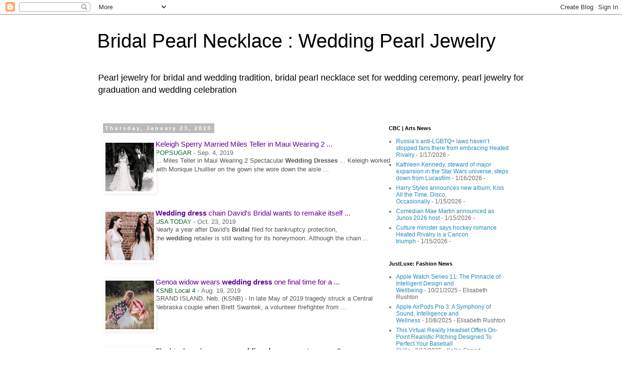

--- FILE ---
content_type: text/html; charset=UTF-8
request_url: https://www.bridalpearlnecklace.com/2020/01/keleigh-sperry-married-miles-teller-in.html
body_size: 34212
content:
<!DOCTYPE html>
<html class='v2' dir='ltr' lang='en'>
<head>
<link href='https://www.blogger.com/static/v1/widgets/335934321-css_bundle_v2.css' rel='stylesheet' type='text/css'/>
<meta content='width=1100' name='viewport'/>
<meta content='text/html; charset=UTF-8' http-equiv='Content-Type'/>
<meta content='blogger' name='generator'/>
<link href='https://www.bridalpearlnecklace.com/favicon.ico' rel='icon' type='image/x-icon'/>
<link href='https://www.bridalpearlnecklace.com/2020/01/keleigh-sperry-married-miles-teller-in.html' rel='canonical'/>
<link rel="alternate" type="application/atom+xml" title="Bridal Pearl Necklace : Wedding Pearl Jewelry - Atom" href="https://www.bridalpearlnecklace.com/feeds/posts/default" />
<link rel="alternate" type="application/rss+xml" title="Bridal Pearl Necklace : Wedding Pearl Jewelry - RSS" href="https://www.bridalpearlnecklace.com/feeds/posts/default?alt=rss" />
<link rel="service.post" type="application/atom+xml" title="Bridal Pearl Necklace : Wedding Pearl Jewelry - Atom" href="https://www.blogger.com/feeds/6294744150606571617/posts/default" />

<link rel="alternate" type="application/atom+xml" title="Bridal Pearl Necklace : Wedding Pearl Jewelry - Atom" href="https://www.bridalpearlnecklace.com/feeds/6989375385253048284/comments/default" />
<!--Can't find substitution for tag [blog.ieCssRetrofitLinks]-->
<link href='[data-uri]' rel='image_src'/>
<meta content='https://www.bridalpearlnecklace.com/2020/01/keleigh-sperry-married-miles-teller-in.html' property='og:url'/>
<meta content='Bridal Pearl Necklace : Wedding Pearl Jewelry' property='og:title'/>
<meta content='Pearl jewelry for bridal and wedding tradition, bridal pearl necklace set for wedding ceremony, pearl jewelry for graduation and wedding celebration' property='og:description'/>
<meta content='[data-uri]' property='og:image'/>
<title>Bridal Pearl Necklace : Wedding Pearl Jewelry</title>
<style id='page-skin-1' type='text/css'><!--
/*
-----------------------------------------------
Blogger Template Style
Name:     Simple
Designer: Blogger
URL:      www.blogger.com
----------------------------------------------- */
/* Content
----------------------------------------------- */
body {
font: normal normal 12px 'Trebuchet MS', Trebuchet, Verdana, sans-serif;
color: #666666;
background: #ffffff none repeat scroll top left;
padding: 0 0 0 0;
}
html body .region-inner {
min-width: 0;
max-width: 100%;
width: auto;
}
h2 {
font-size: 22px;
}
a:link {
text-decoration:none;
color: #2288bb;
}
a:visited {
text-decoration:none;
color: #888888;
}
a:hover {
text-decoration:underline;
color: #33aaff;
}
.body-fauxcolumn-outer .fauxcolumn-inner {
background: transparent none repeat scroll top left;
_background-image: none;
}
.body-fauxcolumn-outer .cap-top {
position: absolute;
z-index: 1;
height: 400px;
width: 100%;
}
.body-fauxcolumn-outer .cap-top .cap-left {
width: 100%;
background: transparent none repeat-x scroll top left;
_background-image: none;
}
.content-outer {
-moz-box-shadow: 0 0 0 rgba(0, 0, 0, .15);
-webkit-box-shadow: 0 0 0 rgba(0, 0, 0, .15);
-goog-ms-box-shadow: 0 0 0 #333333;
box-shadow: 0 0 0 rgba(0, 0, 0, .15);
margin-bottom: 1px;
}
.content-inner {
padding: 10px 40px;
}
.content-inner {
background-color: #ffffff;
}
/* Header
----------------------------------------------- */
.header-outer {
background: transparent none repeat-x scroll 0 -400px;
_background-image: none;
}
.Header h1 {
font: normal normal 40px 'Trebuchet MS',Trebuchet,Verdana,sans-serif;
color: #000000;
text-shadow: 0 0 0 rgba(0, 0, 0, .2);
}
.Header h1 a {
color: #000000;
}
.Header .description {
font-size: 18px;
color: #000000;
}
.header-inner .Header .titlewrapper {
padding: 22px 0;
}
.header-inner .Header .descriptionwrapper {
padding: 0 0;
}
/* Tabs
----------------------------------------------- */
.tabs-inner .section:first-child {
border-top: 0 solid #dddddd;
}
.tabs-inner .section:first-child ul {
margin-top: -1px;
border-top: 1px solid #dddddd;
border-left: 1px solid #dddddd;
border-right: 1px solid #dddddd;
}
.tabs-inner .widget ul {
background: transparent none repeat-x scroll 0 -800px;
_background-image: none;
border-bottom: 1px solid #dddddd;
margin-top: 0;
margin-left: -30px;
margin-right: -30px;
}
.tabs-inner .widget li a {
display: inline-block;
padding: .6em 1em;
font: normal normal 12px 'Trebuchet MS', Trebuchet, Verdana, sans-serif;
color: #000000;
border-left: 1px solid #ffffff;
border-right: 1px solid #dddddd;
}
.tabs-inner .widget li:first-child a {
border-left: none;
}
.tabs-inner .widget li.selected a, .tabs-inner .widget li a:hover {
color: #000000;
background-color: #eeeeee;
text-decoration: none;
}
/* Columns
----------------------------------------------- */
.main-outer {
border-top: 0 solid transparent;
}
.fauxcolumn-left-outer .fauxcolumn-inner {
border-right: 1px solid transparent;
}
.fauxcolumn-right-outer .fauxcolumn-inner {
border-left: 1px solid transparent;
}
/* Headings
----------------------------------------------- */
div.widget > h2,
div.widget h2.title {
margin: 0 0 1em 0;
font: normal bold 11px 'Trebuchet MS',Trebuchet,Verdana,sans-serif;
color: #000000;
}
/* Widgets
----------------------------------------------- */
.widget .zippy {
color: #999999;
text-shadow: 2px 2px 1px rgba(0, 0, 0, .1);
}
.widget .popular-posts ul {
list-style: none;
}
/* Posts
----------------------------------------------- */
h2.date-header {
font: normal bold 11px Arial, Tahoma, Helvetica, FreeSans, sans-serif;
}
.date-header span {
background-color: #bbbbbb;
color: #ffffff;
padding: 0.4em;
letter-spacing: 3px;
margin: inherit;
}
.main-inner {
padding-top: 35px;
padding-bottom: 65px;
}
.main-inner .column-center-inner {
padding: 0 0;
}
.main-inner .column-center-inner .section {
margin: 0 1em;
}
.post {
margin: 0 0 45px 0;
}
h3.post-title, .comments h4 {
font: normal normal 22px 'Trebuchet MS',Trebuchet,Verdana,sans-serif;
margin: .75em 0 0;
}
.post-body {
font-size: 110%;
line-height: 1.4;
position: relative;
}
.post-body img, .post-body .tr-caption-container, .Profile img, .Image img,
.BlogList .item-thumbnail img {
padding: 2px;
background: #ffffff;
border: 1px solid #eeeeee;
-moz-box-shadow: 1px 1px 5px rgba(0, 0, 0, .1);
-webkit-box-shadow: 1px 1px 5px rgba(0, 0, 0, .1);
box-shadow: 1px 1px 5px rgba(0, 0, 0, .1);
}
.post-body img, .post-body .tr-caption-container {
padding: 5px;
}
.post-body .tr-caption-container {
color: #666666;
}
.post-body .tr-caption-container img {
padding: 0;
background: transparent;
border: none;
-moz-box-shadow: 0 0 0 rgba(0, 0, 0, .1);
-webkit-box-shadow: 0 0 0 rgba(0, 0, 0, .1);
box-shadow: 0 0 0 rgba(0, 0, 0, .1);
}
.post-header {
margin: 0 0 1.5em;
line-height: 1.6;
font-size: 90%;
}
.post-footer {
margin: 20px -2px 0;
padding: 5px 10px;
color: #666666;
background-color: #eeeeee;
border-bottom: 1px solid #eeeeee;
line-height: 1.6;
font-size: 90%;
}
#comments .comment-author {
padding-top: 1.5em;
border-top: 1px solid transparent;
background-position: 0 1.5em;
}
#comments .comment-author:first-child {
padding-top: 0;
border-top: none;
}
.avatar-image-container {
margin: .2em 0 0;
}
#comments .avatar-image-container img {
border: 1px solid #eeeeee;
}
/* Comments
----------------------------------------------- */
.comments .comments-content .icon.blog-author {
background-repeat: no-repeat;
background-image: url([data-uri]);
}
.comments .comments-content .loadmore a {
border-top: 1px solid #999999;
border-bottom: 1px solid #999999;
}
.comments .comment-thread.inline-thread {
background-color: #eeeeee;
}
.comments .continue {
border-top: 2px solid #999999;
}
/* Accents
---------------------------------------------- */
.section-columns td.columns-cell {
border-left: 1px solid transparent;
}
.blog-pager {
background: transparent url(https://resources.blogblog.com/blogblog/data/1kt/simple/paging_dot.png) repeat-x scroll top center;
}
.blog-pager-older-link, .home-link,
.blog-pager-newer-link {
background-color: #ffffff;
padding: 5px;
}
.footer-outer {
border-top: 1px dashed #bbbbbb;
}
/* Mobile
----------------------------------------------- */
body.mobile  {
background-size: auto;
}
.mobile .body-fauxcolumn-outer {
background: transparent none repeat scroll top left;
}
.mobile .body-fauxcolumn-outer .cap-top {
background-size: 100% auto;
}
.mobile .content-outer {
-webkit-box-shadow: 0 0 3px rgba(0, 0, 0, .15);
box-shadow: 0 0 3px rgba(0, 0, 0, .15);
}
.mobile .tabs-inner .widget ul {
margin-left: 0;
margin-right: 0;
}
.mobile .post {
margin: 0;
}
.mobile .main-inner .column-center-inner .section {
margin: 0;
}
.mobile .date-header span {
padding: 0.1em 10px;
margin: 0 -10px;
}
.mobile h3.post-title {
margin: 0;
}
.mobile .blog-pager {
background: transparent none no-repeat scroll top center;
}
.mobile .footer-outer {
border-top: none;
}
.mobile .main-inner, .mobile .footer-inner {
background-color: #ffffff;
}
.mobile-index-contents {
color: #666666;
}
.mobile-link-button {
background-color: #2288bb;
}
.mobile-link-button a:link, .mobile-link-button a:visited {
color: #ffffff;
}
.mobile .tabs-inner .section:first-child {
border-top: none;
}
.mobile .tabs-inner .PageList .widget-content {
background-color: #eeeeee;
color: #000000;
border-top: 1px solid #dddddd;
border-bottom: 1px solid #dddddd;
}
.mobile .tabs-inner .PageList .widget-content .pagelist-arrow {
border-left: 1px solid #dddddd;
}

--></style>
<style id='template-skin-1' type='text/css'><!--
body {
min-width: 960px;
}
.content-outer, .content-fauxcolumn-outer, .region-inner {
min-width: 960px;
max-width: 960px;
_width: 960px;
}
.main-inner .columns {
padding-left: 0px;
padding-right: 310px;
}
.main-inner .fauxcolumn-center-outer {
left: 0px;
right: 310px;
/* IE6 does not respect left and right together */
_width: expression(this.parentNode.offsetWidth -
parseInt("0px") -
parseInt("310px") + 'px');
}
.main-inner .fauxcolumn-left-outer {
width: 0px;
}
.main-inner .fauxcolumn-right-outer {
width: 310px;
}
.main-inner .column-left-outer {
width: 0px;
right: 100%;
margin-left: -0px;
}
.main-inner .column-right-outer {
width: 310px;
margin-right: -310px;
}
#layout {
min-width: 0;
}
#layout .content-outer {
min-width: 0;
width: 800px;
}
#layout .region-inner {
min-width: 0;
width: auto;
}
body#layout div.add_widget {
padding: 8px;
}
body#layout div.add_widget a {
margin-left: 32px;
}
--></style>
<link href='https://www.blogger.com/dyn-css/authorization.css?targetBlogID=6294744150606571617&amp;zx=4ec085c3-2adb-4f23-a7f0-e4e57668feb2' media='none' onload='if(media!=&#39;all&#39;)media=&#39;all&#39;' rel='stylesheet'/><noscript><link href='https://www.blogger.com/dyn-css/authorization.css?targetBlogID=6294744150606571617&amp;zx=4ec085c3-2adb-4f23-a7f0-e4e57668feb2' rel='stylesheet'/></noscript>
<meta name='google-adsense-platform-account' content='ca-host-pub-1556223355139109'/>
<meta name='google-adsense-platform-domain' content='blogspot.com'/>

</head>
<body class='loading variant-simplysimple'>
<div class='navbar section' id='navbar' name='Navbar'><div class='widget Navbar' data-version='1' id='Navbar1'><script type="text/javascript">
    function setAttributeOnload(object, attribute, val) {
      if(window.addEventListener) {
        window.addEventListener('load',
          function(){ object[attribute] = val; }, false);
      } else {
        window.attachEvent('onload', function(){ object[attribute] = val; });
      }
    }
  </script>
<div id="navbar-iframe-container"></div>
<script type="text/javascript" src="https://apis.google.com/js/platform.js"></script>
<script type="text/javascript">
      gapi.load("gapi.iframes:gapi.iframes.style.bubble", function() {
        if (gapi.iframes && gapi.iframes.getContext) {
          gapi.iframes.getContext().openChild({
              url: 'https://www.blogger.com/navbar/6294744150606571617?po\x3d6989375385253048284\x26origin\x3dhttps://www.bridalpearlnecklace.com',
              where: document.getElementById("navbar-iframe-container"),
              id: "navbar-iframe"
          });
        }
      });
    </script><script type="text/javascript">
(function() {
var script = document.createElement('script');
script.type = 'text/javascript';
script.src = '//pagead2.googlesyndication.com/pagead/js/google_top_exp.js';
var head = document.getElementsByTagName('head')[0];
if (head) {
head.appendChild(script);
}})();
</script>
</div></div>
<div class='body-fauxcolumns'>
<div class='fauxcolumn-outer body-fauxcolumn-outer'>
<div class='cap-top'>
<div class='cap-left'></div>
<div class='cap-right'></div>
</div>
<div class='fauxborder-left'>
<div class='fauxborder-right'></div>
<div class='fauxcolumn-inner'>
</div>
</div>
<div class='cap-bottom'>
<div class='cap-left'></div>
<div class='cap-right'></div>
</div>
</div>
</div>
<div class='content'>
<div class='content-fauxcolumns'>
<div class='fauxcolumn-outer content-fauxcolumn-outer'>
<div class='cap-top'>
<div class='cap-left'></div>
<div class='cap-right'></div>
</div>
<div class='fauxborder-left'>
<div class='fauxborder-right'></div>
<div class='fauxcolumn-inner'>
</div>
</div>
<div class='cap-bottom'>
<div class='cap-left'></div>
<div class='cap-right'></div>
</div>
</div>
</div>
<div class='content-outer'>
<div class='content-cap-top cap-top'>
<div class='cap-left'></div>
<div class='cap-right'></div>
</div>
<div class='fauxborder-left content-fauxborder-left'>
<div class='fauxborder-right content-fauxborder-right'></div>
<div class='content-inner'>
<header>
<div class='header-outer'>
<div class='header-cap-top cap-top'>
<div class='cap-left'></div>
<div class='cap-right'></div>
</div>
<div class='fauxborder-left header-fauxborder-left'>
<div class='fauxborder-right header-fauxborder-right'></div>
<div class='region-inner header-inner'>
<div class='header section' id='header' name='Header'><div class='widget Header' data-version='1' id='Header1'>
<div id='header-inner'>
<div class='titlewrapper'>
<h1 class='title'>
<a href='https://www.bridalpearlnecklace.com/'>
Bridal Pearl Necklace : Wedding Pearl Jewelry
</a>
</h1>
</div>
<div class='descriptionwrapper'>
<p class='description'><span>Pearl jewelry for bridal and wedding tradition, bridal pearl necklace set for wedding ceremony, pearl jewelry for graduation and wedding celebration</span></p>
</div>
</div>
</div></div>
</div>
</div>
<div class='header-cap-bottom cap-bottom'>
<div class='cap-left'></div>
<div class='cap-right'></div>
</div>
</div>
</header>
<div class='tabs-outer'>
<div class='tabs-cap-top cap-top'>
<div class='cap-left'></div>
<div class='cap-right'></div>
</div>
<div class='fauxborder-left tabs-fauxborder-left'>
<div class='fauxborder-right tabs-fauxborder-right'></div>
<div class='region-inner tabs-inner'>
<div class='tabs no-items section' id='crosscol' name='Cross-Column'></div>
<div class='tabs no-items section' id='crosscol-overflow' name='Cross-Column 2'></div>
</div>
</div>
<div class='tabs-cap-bottom cap-bottom'>
<div class='cap-left'></div>
<div class='cap-right'></div>
</div>
</div>
<div class='main-outer'>
<div class='main-cap-top cap-top'>
<div class='cap-left'></div>
<div class='cap-right'></div>
</div>
<div class='fauxborder-left main-fauxborder-left'>
<div class='fauxborder-right main-fauxborder-right'></div>
<div class='region-inner main-inner'>
<div class='columns fauxcolumns'>
<div class='fauxcolumn-outer fauxcolumn-center-outer'>
<div class='cap-top'>
<div class='cap-left'></div>
<div class='cap-right'></div>
</div>
<div class='fauxborder-left'>
<div class='fauxborder-right'></div>
<div class='fauxcolumn-inner'>
</div>
</div>
<div class='cap-bottom'>
<div class='cap-left'></div>
<div class='cap-right'></div>
</div>
</div>
<div class='fauxcolumn-outer fauxcolumn-left-outer'>
<div class='cap-top'>
<div class='cap-left'></div>
<div class='cap-right'></div>
</div>
<div class='fauxborder-left'>
<div class='fauxborder-right'></div>
<div class='fauxcolumn-inner'>
</div>
</div>
<div class='cap-bottom'>
<div class='cap-left'></div>
<div class='cap-right'></div>
</div>
</div>
<div class='fauxcolumn-outer fauxcolumn-right-outer'>
<div class='cap-top'>
<div class='cap-left'></div>
<div class='cap-right'></div>
</div>
<div class='fauxborder-left'>
<div class='fauxborder-right'></div>
<div class='fauxcolumn-inner'>
</div>
</div>
<div class='cap-bottom'>
<div class='cap-left'></div>
<div class='cap-right'></div>
</div>
</div>
<!-- corrects IE6 width calculation -->
<div class='columns-inner'>
<div class='column-center-outer'>
<div class='column-center-inner'>
<div class='main section' id='main' name='Main'><div class='widget Blog' data-version='1' id='Blog1'>
<div class='blog-posts hfeed'>

          <div class="date-outer">
        
<h2 class='date-header'><span>Thursday, January 23, 2020</span></h2>

          <div class="date-posts">
        
<div class='post-outer'>
<div class='post hentry uncustomized-post-template' itemprop='blogPost' itemscope='itemscope' itemtype='http://schema.org/BlogPosting'>
<meta content='[data-uri]' itemprop='image_url'/>
<meta content='6294744150606571617' itemprop='blogId'/>
<meta content='6989375385253048284' itemprop='postId'/>
<a name='6989375385253048284'></a>
<div class='post-header'>
<div class='post-header-line-1'></div>
</div>
<div class='post-body entry-content' id='post-body-6989375385253048284' itemprop='description articleBody'>
<div class="g" style="background-color: white; color: #222222; font-family: arial, sans-serif; font-size: small; line-height: 1.2; margin-bottom: 26px; margin-top: 0px;">
<div class="ts Pg8zWb hqn4Zb C1Iii FddHQd tsUanb" style="border-collapse: collapse; display: inline-block; width: 600px;">
<a class="top NQHJEb dfhHve" href="https://www.popsugar.com/fashion/Keleigh-Sperry-Wedding-Dress-46574406" ping="/url?sa=t&amp;source=web&amp;rct=j&amp;url=https://www.popsugar.com/fashion/Keleigh-Sperry-Wedding-Dress-46574406&amp;ved=0ahUKEwiUrImBxZvnAhWhslkKHVqsBKk4yAEQvIgBCIoBMBg" rel="noopener" style="color: #660099; cursor: pointer; float: left; margin: 3px 8px 0px 0px; text-decoration-line: none; width: 100px;" target="_blank"><img alt="Story image for wedding dress from POPSUGAR" class="th BbeB2d" data-atf="4" id="news-thumbnail-image-52780373338622" src="[data-uri]" style="border: 0px; height: 100px; margin: 0px; width: 100px;" /></a><div class="gG0TJc" style="color: #545454; font-size: 13px; padding-bottom: 4px;">
<h3 class="r dO0Ag" style="font-size: 18px; font-weight: normal; margin: 0px; overflow: hidden; padding: 0px; text-overflow: ellipsis; white-space: nowrap;">
<a class="l lLrAF" href="https://www.popsugar.com/fashion/Keleigh-Sperry-Wedding-Dress-46574406" ping="/url?sa=t&amp;source=web&amp;rct=j&amp;url=https://www.popsugar.com/fashion/Keleigh-Sperry-Wedding-Dress-46574406&amp;ved=0ahUKEwiUrImBxZvnAhWhslkKHVqsBKk4yAEQqQIIiwEoADAY" rel="noopener" style="color: #660099; cursor: pointer; font-size: 15px; text-decoration-line: none;" target="_blank">Keleigh Sperry Married Miles Teller in Maui Wearing 2 ...</a></h3>
<div class="slp">
<span class="xQ82C e8fRJf" style="color: #006621;">POPSUGAR</span><span class="v0c3xd" style="color: #666666; padding: 0px 4px;">-</span><span class="f nsa fwzPFf" style="color: #666666; display: inline-block;">Sep. 4, 2019</span></div>
<div class="st" style="line-height: 1.4; overflow-wrap: break-word;">
... Miles Teller in Maui Wearing 2 Spectacular&nbsp;<span style="font-weight: bold;">Wedding Dresses</span>&nbsp;... Keleigh worked with Monique Lhuillier on the gown she wore down the aisle&nbsp;...</div>
</div>
</div>
</div>
<div class="g" style="background-color: white; color: #222222; font-family: arial, sans-serif; font-size: small; line-height: 1.2; margin-bottom: 26px; margin-top: 0px;">
<div class="ts Pg8zWb hqn4Zb C1Iii FddHQd tsUanb" style="border-collapse: collapse; display: inline-block; width: 600px;">
<a class="top NQHJEb dfhHve" href="https://www.usatoday.com/story/money/2019/10/23/davids-bridal-wedding-dresses-turnaround-after-bankruptcy/4052227002/" ping="/url?sa=t&amp;source=web&amp;rct=j&amp;url=https://www.usatoday.com/story/money/2019/10/23/davids-bridal-wedding-dresses-turnaround-after-bankruptcy/4052227002/&amp;ved=0ahUKEwiUrImBxZvnAhWhslkKHVqsBKk4yAEQvIgBCI4BMBk" rel="noopener" style="color: #660099; cursor: pointer; float: left; margin: 3px 8px 0px 0px; text-decoration-line: none; width: 100px;" target="_blank"><img alt="Story image for wedding dress from USA TODAY" class="th BbeB2d" data-atf="4" id="news-thumbnail-image-52780417176604" src="[data-uri]" style="border: 0px; height: 100px; margin: 0px; width: 100px;" /></a><div class="gG0TJc" style="color: #545454; font-size: 13px; padding-bottom: 4px;">
<h3 class="r dO0Ag" style="font-size: 18px; font-weight: normal; margin: 0px; overflow: hidden; padding: 0px; text-overflow: ellipsis; white-space: nowrap;">
<a class="l lLrAF" href="https://www.usatoday.com/story/money/2019/10/23/davids-bridal-wedding-dresses-turnaround-after-bankruptcy/4052227002/" ping="/url?sa=t&amp;source=web&amp;rct=j&amp;url=https://www.usatoday.com/story/money/2019/10/23/davids-bridal-wedding-dresses-turnaround-after-bankruptcy/4052227002/&amp;ved=0ahUKEwiUrImBxZvnAhWhslkKHVqsBKk4yAEQqQIIjwEoADAZ" rel="noopener" style="color: #660099; cursor: pointer; font-size: 15px; text-decoration-line: none;" target="_blank"><span style="font-weight: bold;">Wedding dress</span>&nbsp;chain David's Bridal wants to remake itself ...</a></h3>
<div class="slp">
<span class="xQ82C e8fRJf" style="color: #006621;">USA TODAY</span><span class="v0c3xd" style="color: #666666; padding: 0px 4px;">-</span><span class="f nsa fwzPFf" style="color: #666666; display: inline-block;">Oct. 23, 2019</span></div>
<div class="st" style="line-height: 1.4; overflow-wrap: break-word;">
Nearly a year after David's&nbsp;<span style="font-weight: bold;">Bridal</span>&nbsp;filed for bankruptcy protection, the&nbsp;<span style="font-weight: bold;">wedding</span>&nbsp;retailer is still waiting for its honeymoon. Although the chain&nbsp;...</div>
</div>
</div>
</div>
<div class="g" style="background-color: white; color: #222222; font-family: arial, sans-serif; font-size: small; line-height: 1.2; margin-bottom: 26px; margin-top: 0px;">
<div class="ts Pg8zWb hqn4Zb C1Iii FddHQd tsUanb" style="border-collapse: collapse; display: inline-block; width: 600px;">
<a class="top NQHJEb dfhHve" href="https://www.ksnblocal4.com/content/news/Genoa-widow-wears-wedding-dress-one-final-time--w-553963341.html" ping="/url?sa=t&amp;source=web&amp;rct=j&amp;url=https://www.ksnblocal4.com/content/news/Genoa-widow-wears-wedding-dress-one-final-time--w-553963341.html&amp;ved=0ahUKEwiUrImBxZvnAhWhslkKHVqsBKk4yAEQvIgBCJIBMBo" rel="noopener" style="color: #660099; cursor: pointer; float: left; margin: 3px 8px 0px 0px; text-decoration-line: none; width: 100px;" target="_blank"><img alt="Story image for wedding dress from KSNB Local 4" class="th BbeB2d" data-atf="4" id="news-thumbnail-image--3834687969829254630" src="[data-uri]" style="border: 0px; height: 100px; margin: 0px; width: 100px;" /></a><div class="gG0TJc" style="color: #545454; font-size: 13px; padding-bottom: 4px;">
<h3 class="r dO0Ag" style="font-size: 18px; font-weight: normal; margin: 0px; overflow: hidden; padding: 0px; text-overflow: ellipsis; white-space: nowrap;">
<a class="l lLrAF" href="https://www.ksnblocal4.com/content/news/Genoa-widow-wears-wedding-dress-one-final-time--w-553963341.html" ping="/url?sa=t&amp;source=web&amp;rct=j&amp;url=https://www.ksnblocal4.com/content/news/Genoa-widow-wears-wedding-dress-one-final-time--w-553963341.html&amp;ved=0ahUKEwiUrImBxZvnAhWhslkKHVqsBKk4yAEQqQIIkwEoADAa" rel="noopener" style="color: #660099; cursor: pointer; font-size: 15px; text-decoration-line: none;" target="_blank">Genoa widow wears&nbsp;<span style="font-weight: bold;">wedding dress</span>&nbsp;one final time for a ...</a></h3>
<div class="slp">
<span class="xQ82C e8fRJf" style="color: #006621;">KSNB Local 4</span><span class="v0c3xd" style="color: #666666; padding: 0px 4px;">-</span><span class="f nsa fwzPFf" style="color: #666666; display: inline-block;">Aug. 19, 2019</span></div>
<div class="st" style="line-height: 1.4; overflow-wrap: break-word;">
GRAND ISLAND, Neb. (KSNB) - In late May of 2019 tragedy struck a Central Nebraska couple when Brett Swantek, a volunteer firefighter from&nbsp;...</div>
</div>
</div>
</div>
<div class="g" style="background-color: white; color: #222222; font-family: arial, sans-serif; font-size: small; line-height: 1.2; margin-bottom: 26px; margin-top: 0px;">
<div class="ts Pg8zWb b80nOe C1Iii FddHQd tsUanb" style="border-collapse: collapse; display: inline-block; width: 600px;">
<a class="top NQHJEb dfhHve" href="https://www.theguardian.com/fashion/shortcuts/2019/jul/30/the-big-day-how-many-wedding-dresses-are-too-many" ping="/url?sa=t&amp;source=web&amp;rct=j&amp;url=https://www.theguardian.com/fashion/shortcuts/2019/jul/30/the-big-day-how-many-wedding-dresses-are-too-many&amp;ved=0ahUKEwiUrImBxZvnAhWhslkKHVqsBKk4yAEQvIgBCJYBMBs" rel="noopener" style="color: #660099; cursor: pointer; float: left; margin: 3px 8px 0px 0px; text-decoration-line: none; width: 100px;" target="_blank"><img alt="Story image for wedding dress from The Guardian" class="th BbeB2d" data-atf="4" id="news-thumbnail-image-52780341941101" src="[data-uri]" style="border: 0px; height: 100px; margin: 0px; width: 100px;" /></a><div class="gG0TJc" style="color: #545454; font-size: 13px; padding-bottom: 4px;">
<h3 class="r dO0Ag" style="font-size: 18px; font-weight: normal; margin: 0px; overflow: hidden; padding: 0px; text-overflow: ellipsis; white-space: nowrap;">
<a class="l lLrAF" href="https://www.theguardian.com/fashion/shortcuts/2019/jul/30/the-big-day-how-many-wedding-dresses-are-too-many" ping="/url?sa=t&amp;source=web&amp;rct=j&amp;url=https://www.theguardian.com/fashion/shortcuts/2019/jul/30/the-big-day-how-many-wedding-dresses-are-too-many&amp;ved=0ahUKEwiUrImBxZvnAhWhslkKHVqsBKk4yAEQqQIIlwEoADAb" rel="noopener" style="color: #660099; cursor: pointer; font-size: 15px; text-decoration-line: none;" target="_blank">The big day &#8211; how many&nbsp;<span style="font-weight: bold;">wedding dresses</span>&nbsp;are too many?</a></h3>
<div class="slp">
<span class="xQ82C e8fRJf" style="color: #006621;">The Guardian</span><span class="v0c3xd" style="color: #666666; padding: 0px 4px;">-</span><span class="f nsa fwzPFf" style="color: #666666; display: inline-block;">Jul. 30, 2019</span></div>
<div class="st" style="line-height: 1.4; overflow-wrap: break-word;">
The Duchesses of&nbsp;...</div>
</div>
<div class="ErI7Gd card-section" style="display: inline-block;">
<a class="RTNUJf" href="https://www.dailymail.co.uk/femail/article-7298981/One-wedding-dress-just-wont-brides-insisting-multiple-outfits-big-day.html" ping="/url?sa=t&amp;source=web&amp;rct=j&amp;url=https://www.dailymail.co.uk/femail/article-7298981/One-wedding-dress-just-wont-brides-insisting-multiple-outfits-big-day.html&amp;ved=0ahUKEwiUrImBxZvnAhWhslkKHVqsBKk4yAEQuogBCJkBKAEwGw" rel="noopener" style="color: #660099; cursor: pointer; font-size: 13px; text-decoration-line: none;" target="_blank">One&nbsp;<span style="font-weight: bold;">wedding dress</span>&nbsp;just won't do: Why the latest celebrity fad ...</a><br /><span class="HgetDe DwKiF" style="color: #666666; font-size: 13px;">In-Depth</span><span class="v0c3xd" style="color: #666666; padding: 0px 4px;">-</span><span class="xQ82C e8fRJf" style="color: #006621; font-size: 13px;">Daily Mail</span><span class="v0c3xd" style="color: #666666; padding: 0px 4px;">-</span><span class="f nsa fwzPFf" style="color: #666666; display: inline-block; font-size: 13px;">Jul. 29, 2019</span></div>
</div>
</div>
<div style='clear: both;'></div>
</div>
<div class='post-footer'>
<div class='post-footer-line post-footer-line-1'>
<span class='post-author vcard'>
Posted by
<span class='fn' itemprop='author' itemscope='itemscope' itemtype='http://schema.org/Person'>
<meta content='https://www.blogger.com/profile/01857152720762307589' itemprop='url'/>
<a class='g-profile' href='https://www.blogger.com/profile/01857152720762307589' rel='author' title='author profile'>
<span itemprop='name'>Pearl Necklace</span>
</a>
</span>
</span>
<span class='post-timestamp'>
at
<meta content='https://www.bridalpearlnecklace.com/2020/01/keleigh-sperry-married-miles-teller-in.html' itemprop='url'/>
<a class='timestamp-link' href='https://www.bridalpearlnecklace.com/2020/01/keleigh-sperry-married-miles-teller-in.html' rel='bookmark' title='permanent link'><abbr class='published' itemprop='datePublished' title='2020-01-23T21:51:00-08:00'>January 23, 2020</abbr></a>
</span>
<span class='post-comment-link'>
</span>
<span class='post-icons'>
<span class='item-control blog-admin pid-512131658'>
<a href='https://www.blogger.com/post-edit.g?blogID=6294744150606571617&postID=6989375385253048284&from=pencil' title='Edit Post'>
<img alt='' class='icon-action' height='18' src='https://resources.blogblog.com/img/icon18_edit_allbkg.gif' width='18'/>
</a>
</span>
</span>
<div class='post-share-buttons goog-inline-block'>
<a class='goog-inline-block share-button sb-email' href='https://www.blogger.com/share-post.g?blogID=6294744150606571617&postID=6989375385253048284&target=email' target='_blank' title='Email This'><span class='share-button-link-text'>Email This</span></a><a class='goog-inline-block share-button sb-blog' href='https://www.blogger.com/share-post.g?blogID=6294744150606571617&postID=6989375385253048284&target=blog' onclick='window.open(this.href, "_blank", "height=270,width=475"); return false;' target='_blank' title='BlogThis!'><span class='share-button-link-text'>BlogThis!</span></a><a class='goog-inline-block share-button sb-twitter' href='https://www.blogger.com/share-post.g?blogID=6294744150606571617&postID=6989375385253048284&target=twitter' target='_blank' title='Share to X'><span class='share-button-link-text'>Share to X</span></a><a class='goog-inline-block share-button sb-facebook' href='https://www.blogger.com/share-post.g?blogID=6294744150606571617&postID=6989375385253048284&target=facebook' onclick='window.open(this.href, "_blank", "height=430,width=640"); return false;' target='_blank' title='Share to Facebook'><span class='share-button-link-text'>Share to Facebook</span></a><a class='goog-inline-block share-button sb-pinterest' href='https://www.blogger.com/share-post.g?blogID=6294744150606571617&postID=6989375385253048284&target=pinterest' target='_blank' title='Share to Pinterest'><span class='share-button-link-text'>Share to Pinterest</span></a>
</div>
</div>
<div class='post-footer-line post-footer-line-2'>
<span class='post-labels'>
Labels:
<a href='https://www.bridalpearlnecklace.com/search/label/jewelry%20fashion' rel='tag'>jewelry fashion</a>
</span>
</div>
<div class='post-footer-line post-footer-line-3'>
<span class='post-location'>
</span>
</div>
</div>
</div>
<div class='comments' id='comments'>
<a name='comments'></a>
<h4>No comments:</h4>
<div id='Blog1_comments-block-wrapper'>
<dl class='avatar-comment-indent' id='comments-block'>
</dl>
</div>
<p class='comment-footer'>
<a href='https://www.blogger.com/comment/fullpage/post/6294744150606571617/6989375385253048284' onclick=''>Post a Comment</a>
</p>
</div>
</div>

        </div></div>
      
</div>
<div class='blog-pager' id='blog-pager'>
<span id='blog-pager-newer-link'>
<a class='blog-pager-newer-link' href='https://www.bridalpearlnecklace.com/2020/01/real-weddings-inside-elegant.html' id='Blog1_blog-pager-newer-link' title='Newer Post'>Newer Post</a>
</span>
<span id='blog-pager-older-link'>
<a class='blog-pager-older-link' href='https://www.bridalpearlnecklace.com/2020/01/ellie-goulding-is-married-and-her.html' id='Blog1_blog-pager-older-link' title='Older Post'>Older Post</a>
</span>
<a class='home-link' href='https://www.bridalpearlnecklace.com/'>Home</a>
</div>
<div class='clear'></div>
<div class='post-feeds'>
<div class='feed-links'>
Subscribe to:
<a class='feed-link' href='https://www.bridalpearlnecklace.com/feeds/6989375385253048284/comments/default' target='_blank' type='application/atom+xml'>Post Comments (Atom)</a>
</div>
</div>
</div></div>
</div>
</div>
<div class='column-left-outer'>
<div class='column-left-inner'>
<aside>
</aside>
</div>
</div>
<div class='column-right-outer'>
<div class='column-right-inner'>
<aside>
<div class='sidebar section' id='sidebar-right-1'><div class='widget Feed' data-version='1' id='Feed2'>
<h2>CBC | Arts News</h2>
<div class='widget-content' id='Feed2_feedItemListDisplay'>
<span style='filter: alpha(25); opacity: 0.25;'>
<a href='https://rss.cbc.ca/lineup/arts.xml'>Loading...</a>
</span>
</div>
<div class='clear'></div>
</div><div class='widget Feed' data-version='1' id='Feed1'>
<h2>JustLuxe: Fashion News</h2>
<div class='widget-content' id='Feed1_feedItemListDisplay'>
<span style='filter: alpha(25); opacity: 0.25;'>
<a href='http://www.justluxe.com/rss/rss-channels.php?sec=fineliving'>Loading...</a>
</span>
</div>
<div class='clear'></div>
</div><div class='widget Feed' data-version='1' id='Feed4'>
<h2>Bridal Pearl Necklace : Wedding Pearl Jewelry</h2>
<div class='widget-content' id='Feed4_feedItemListDisplay'>
<span style='filter: alpha(25); opacity: 0.25;'>
<a href='http://feeds.feedburner.com/BridalPearlNecklace'>Loading...</a>
</span>
</div>
<div class='clear'></div>
</div><div class='widget Feed' data-version='1' id='Feed3'>
<h2>Bridal Pearl Necklace : Wedding Pearl Jewelry</h2>
<div class='widget-content' id='Feed3_feedItemListDisplay'>
<span style='filter: alpha(25); opacity: 0.25;'>
<a href='http://feeds.feedburner.com/WeddingPearlJewelry'>Loading...</a>
</span>
</div>
<div class='clear'></div>
</div>
<div class='widget Subscribe' data-version='1' id='Subscribe1'>
<div style='white-space:nowrap'>
<h2 class='title'>Subscribe To</h2>
<div class='widget-content'>
<div class='subscribe-wrapper subscribe-type-POST'>
<div class='subscribe expanded subscribe-type-POST' id='SW_READER_LIST_Subscribe1POST' style='display:none;'>
<div class='top'>
<span class='inner' onclick='return(_SW_toggleReaderList(event, "Subscribe1POST"));'>
<img class='subscribe-dropdown-arrow' src='https://resources.blogblog.com/img/widgets/arrow_dropdown.gif'/>
<img align='absmiddle' alt='' border='0' class='feed-icon' src='https://resources.blogblog.com/img/icon_feed12.png'/>
Posts
</span>
<div class='feed-reader-links'>
<a class='feed-reader-link' href='https://www.netvibes.com/subscribe.php?url=https%3A%2F%2Fwww.bridalpearlnecklace.com%2Ffeeds%2Fposts%2Fdefault' target='_blank'>
<img src='https://resources.blogblog.com/img/widgets/subscribe-netvibes.png'/>
</a>
<a class='feed-reader-link' href='https://add.my.yahoo.com/content?url=https%3A%2F%2Fwww.bridalpearlnecklace.com%2Ffeeds%2Fposts%2Fdefault' target='_blank'>
<img src='https://resources.blogblog.com/img/widgets/subscribe-yahoo.png'/>
</a>
<a class='feed-reader-link' href='https://www.bridalpearlnecklace.com/feeds/posts/default' target='_blank'>
<img align='absmiddle' class='feed-icon' src='https://resources.blogblog.com/img/icon_feed12.png'/>
                  Atom
                </a>
</div>
</div>
<div class='bottom'></div>
</div>
<div class='subscribe' id='SW_READER_LIST_CLOSED_Subscribe1POST' onclick='return(_SW_toggleReaderList(event, "Subscribe1POST"));'>
<div class='top'>
<span class='inner'>
<img class='subscribe-dropdown-arrow' src='https://resources.blogblog.com/img/widgets/arrow_dropdown.gif'/>
<span onclick='return(_SW_toggleReaderList(event, "Subscribe1POST"));'>
<img align='absmiddle' alt='' border='0' class='feed-icon' src='https://resources.blogblog.com/img/icon_feed12.png'/>
Posts
</span>
</span>
</div>
<div class='bottom'></div>
</div>
</div>
<div class='subscribe-wrapper subscribe-type-PER_POST'>
<div class='subscribe expanded subscribe-type-PER_POST' id='SW_READER_LIST_Subscribe1PER_POST' style='display:none;'>
<div class='top'>
<span class='inner' onclick='return(_SW_toggleReaderList(event, "Subscribe1PER_POST"));'>
<img class='subscribe-dropdown-arrow' src='https://resources.blogblog.com/img/widgets/arrow_dropdown.gif'/>
<img align='absmiddle' alt='' border='0' class='feed-icon' src='https://resources.blogblog.com/img/icon_feed12.png'/>
Comments
</span>
<div class='feed-reader-links'>
<a class='feed-reader-link' href='https://www.netvibes.com/subscribe.php?url=https%3A%2F%2Fwww.bridalpearlnecklace.com%2Ffeeds%2F6989375385253048284%2Fcomments%2Fdefault' target='_blank'>
<img src='https://resources.blogblog.com/img/widgets/subscribe-netvibes.png'/>
</a>
<a class='feed-reader-link' href='https://add.my.yahoo.com/content?url=https%3A%2F%2Fwww.bridalpearlnecklace.com%2Ffeeds%2F6989375385253048284%2Fcomments%2Fdefault' target='_blank'>
<img src='https://resources.blogblog.com/img/widgets/subscribe-yahoo.png'/>
</a>
<a class='feed-reader-link' href='https://www.bridalpearlnecklace.com/feeds/6989375385253048284/comments/default' target='_blank'>
<img align='absmiddle' class='feed-icon' src='https://resources.blogblog.com/img/icon_feed12.png'/>
                  Atom
                </a>
</div>
</div>
<div class='bottom'></div>
</div>
<div class='subscribe' id='SW_READER_LIST_CLOSED_Subscribe1PER_POST' onclick='return(_SW_toggleReaderList(event, "Subscribe1PER_POST"));'>
<div class='top'>
<span class='inner'>
<img class='subscribe-dropdown-arrow' src='https://resources.blogblog.com/img/widgets/arrow_dropdown.gif'/>
<span onclick='return(_SW_toggleReaderList(event, "Subscribe1PER_POST"));'>
<img align='absmiddle' alt='' border='0' class='feed-icon' src='https://resources.blogblog.com/img/icon_feed12.png'/>
Comments
</span>
</span>
</div>
<div class='bottom'></div>
</div>
</div>
<div style='clear:both'></div>
</div>
</div>
<div class='clear'></div>
</div><div class='widget Stats' data-version='1' id='Stats1'>
<h2>Total Pageviews</h2>
<div class='widget-content'>
<div id='Stats1_content' style='display: none;'>
<script src='https://www.gstatic.com/charts/loader.js' type='text/javascript'></script>
<span id='Stats1_sparklinespan' style='display:inline-block; width:75px; height:30px'></span>
<span class='counter-wrapper text-counter-wrapper' id='Stats1_totalCount'>
</span>
<div class='clear'></div>
</div>
</div>
</div><div class='widget PopularPosts' data-version='1' id='PopularPosts1'>
<h2>Popular Posts</h2>
<div class='widget-content popular-posts'>
<ul>
<li>
<div class='item-content'>
<div class='item-thumbnail'>
<a href='https://www.bridalpearlnecklace.com/2019/03/nirav-modi-at-biennale-des-antiquaires.html' target='_blank'>
<img alt='' border='0' src='https://lh3.googleusercontent.com/blogger_img_proxy/AEn0k_uRDgR-tRGbc5AEaCjlByrAodGTSQtx0f2TdplC2MrU4wlPnowm_9m4e0Mz0-5MtrbL56VcfQKVDUCztyNoFejPoTjBPEFZKb8hu1Re3K5LtLRmQQ=w72-h72-n-k-no-nu'/>
</a>
</div>
<div class='item-title'><a href='https://www.bridalpearlnecklace.com/2019/03/nirav-modi-at-biennale-des-antiquaires.html'>Nirav Modi at Biennale des Antiquaires 2016</a></div>
<div class='item-snippet'>
</div>
</div>
<div style='clear: both;'></div>
</li>
<li>
<div class='item-content'>
<div class='item-thumbnail'>
<a href='https://www.bridalpearlnecklace.com/2019/01/duchess-meghan-wanted-this-tiara-for.html' target='_blank'>
<img alt='' border='0' src='https://lh3.googleusercontent.com/blogger_img_proxy/AEn0k_vta1G_4K8irZYtuYybcm3cnDouKKjovYy7SC7uSMtwAItXISH-HYKzbimiu1Avq8fj3eqMESXfJs4fqToPpRAcOcOR-Op8j1eEXyJ-rX69XdJjUA=w72-h72-n-k-no-nu'/>
</a>
</div>
<div class='item-title'><a href='https://www.bridalpearlnecklace.com/2019/01/duchess-meghan-wanted-this-tiara-for.html'>Duchess Meghan Wanted This Tiara For Royal Wedding But The Queen Said No</a></div>
<div class='item-snippet'>
</div>
</div>
<div style='clear: both;'></div>
</li>
<li>
<div class='item-content'>
<div class='item-thumbnail'>
<a href='https://www.bridalpearlnecklace.com/2020/11/beginners-diy-jewelry-pearl-set-beaded.html' target='_blank'>
<img alt='' border='0' src='https://lh3.googleusercontent.com/blogger_img_proxy/AEn0k_sicgnRqCSqFJ7-pVp37pJhMUx86g-wmbDJwk7YPc-woJg9YVfZrA2VLQleqLN-l0crvVnBeiekb3dbnaC91L9HwBlJznqkRBKT_E2flnIrlTQO=w72-h72-n-k-no-nu'/>
</a>
</div>
<div class='item-title'><a href='https://www.bridalpearlnecklace.com/2020/11/beginners-diy-jewelry-pearl-set-beaded.html'>Beginners DIY jewelry pearl set. Beaded necklace. Beaded bracelet. Beade...</a></div>
<div class='item-snippet'>
</div>
</div>
<div style='clear: both;'></div>
</li>
<li>
<div class='item-content'>
<div class='item-title'><a href='https://www.bridalpearlnecklace.com/2019/06/turnover-at-pragnell-rises-to-43.html'>(no title)</a></div>
<div class='item-snippet'>    Turnover at Pragnell rises to &#163;43.3m as overseas sales soar   Professional Jeweller - Nov. 29, 2018   George Pragnell Ltd, the trading n...</div>
</div>
<div style='clear: both;'></div>
</li>
<li>
<div class='item-content'>
<div class='item-thumbnail'>
<a href='https://www.bridalpearlnecklace.com/2018/08/how-to-wear-long-strand-of-pearls.html' target='_blank'>
<img alt='' border='0' src='https://lh3.googleusercontent.com/blogger_img_proxy/AEn0k_vowMWHiLUv1R79lBGt-ZJ-3U5F-2T_8NcfUUNJZKZ7VxDKUUaGwCy_D0L3lxopFtcSgVQTlyaEuPBwq0W5pWXpLfPU03Pvku7u_0FfSrLOpNbzYw=w72-h72-n-k-no-nu'/>
</a>
</div>
<div class='item-title'><a href='https://www.bridalpearlnecklace.com/2018/08/how-to-wear-long-strand-of-pearls.html'>How to wear a long strand of pearls</a></div>
<div class='item-snippet'>
</div>
</div>
<div style='clear: both;'></div>
</li>
<li>
<div class='item-content'>
<div class='item-thumbnail'>
<a href='https://www.bridalpearlnecklace.com/2020/09/golden-royal-shells-gathered-in.html' target='_blank'>
<img alt='' border='0' src='https://lh3.googleusercontent.com/blogger_img_proxy/AEn0k_tldR96qBYIjyDRlOskbqOi255ng6SGSou3x_vy7TIbGYh4qjUsoRz-PuUN4nywgqsdnfosacCf-A6YzTj_rGRDo_Vp-Roy1CHt8kLZZkhwl_IZ2w=w72-h72-n-k-no-nu'/>
</a>
</div>
<div class='item-title'><a href='https://www.bridalpearlnecklace.com/2020/09/golden-royal-shells-gathered-in.html'>Golden royal shells gathered in clusters. The huge purple pearl is in it...</a></div>
<div class='item-snippet'>
</div>
</div>
<div style='clear: both;'></div>
</li>
<li>
<div class='item-content'>
<div class='item-thumbnail'>
<a href='https://www.bridalpearlnecklace.com/2020/10/the-sea-mussel-grows-so-big-there-are.html' target='_blank'>
<img alt='' border='0' src='https://lh3.googleusercontent.com/blogger_img_proxy/AEn0k_t0tnJ2UbIRJwqYE82y374nIyMDHf29CWv0hS680fR2pJLHrfnBhzkXK07aVAjQCemSI-LoeKJc4fDdcgN0fDNmqKm5l13h-Zl0IwkeQfmEOuMXGQ=w72-h72-n-k-no-nu'/>
</a>
</div>
<div class='item-title'><a href='https://www.bridalpearlnecklace.com/2020/10/the-sea-mussel-grows-so-big-there-are.html'>The sea mussel grows so big, there are pearls inside! Gems, sea glass, c...</a></div>
<div class='item-snippet'>
</div>
</div>
<div style='clear: both;'></div>
</li>
<li>
<div class='item-content'>
<div class='item-thumbnail'>
<a href='https://www.bridalpearlnecklace.com/2020/09/pearls-freshwater-pearl-shells-seawater_16.html' target='_blank'>
<img alt='' border='0' src='https://lh3.googleusercontent.com/blogger_img_proxy/AEn0k_un1JU_zHUdZ15MdF2eQyhu2UMWkkB_JjVLlH44n_QrsyjyHarlZmxH6IOqFwpJhznom4Z2VNB9R2wm12sF4A5ODPNCc3DtUO_Wt6qmM32MEXtW=w72-h72-n-k-no-nu'/>
</a>
</div>
<div class='item-title'><a href='https://www.bridalpearlnecklace.com/2020/09/pearls-freshwater-pearl-shells-seawater_16.html'>Pearls, freshwater pearl shells, seawater pearls, light purple shells</a></div>
<div class='item-snippet'>
</div>
</div>
<div style='clear: both;'></div>
</li>
<li>
<div class='item-content'>
<div class='item-thumbnail'>
<a href='https://www.bridalpearlnecklace.com/2020/09/pearls-pearl-mussels-real-shots-of-wild.html' target='_blank'>
<img alt='' border='0' src='https://lh3.googleusercontent.com/blogger_img_proxy/AEn0k_tupjqPwK33RBC5i2RkPWtH63YV-cv8HAme58SZLHLdjhGdKHsA7Q96BxP2vdPAHaqCbYnc3UBT2rDOrxUgp7EFFo2FLXHDcfpVp5w-tA33Gv90AQ=w72-h72-n-k-no-nu'/>
</a>
</div>
<div class='item-title'><a href='https://www.bridalpearlnecklace.com/2020/09/pearls-pearl-mussels-real-shots-of-wild.html'>Pearls, pearl mussels, real shots of wild mud puddles, searching for riv...</a></div>
<div class='item-snippet'>
</div>
</div>
<div style='clear: both;'></div>
</li>
<li>
<div class='item-content'>
<div class='item-title'><a href='https://www.bridalpearlnecklace.com/2018/10/pearlnecklace4.html'>pearlnecklace4</a></div>
<div class='item-snippet'>     https://www.instapaper.com/p/4842589/31  https://www.instapaper.com/p/4842589/32  https://www.instapaper.com/p/4842589/33  https://www....</div>
</div>
<div style='clear: both;'></div>
</li>
</ul>
<div class='clear'></div>
</div>
</div>
<div class='widget LinkList' data-version='1' id='LinkList1'>
<h2>Link List</h2>
<div class='widget-content'>
<ul>
<li><a href='https://classicpearls.tumblr.com/archive'>classicpearls tumblr</a></li>
<li><a href='https://pearljewels.livejournal.com/'>pearl jewels</a></li>
<li><a href='https://mix.com/marksegan'>mix news</a></li>
<li><a href='https://zolotouvelir.tumblr.com/archive'>tumblr archive</a></li>
<li><a href='https://pearlnecklace.skyrock.com/'>skyrock pearlnecklace</a></li>
<li><a href='https://groups.diigo.com/group/pearl-necklace'>group pearl necklace</a></li>
<li><a href='https://www.bookmarkninja.com/share/76745874'>pearl necklace links</a></li>
<li><a href='https://pinboard.in/u:pearlnecklace'>pin pearlnecklace</a></li>
<li><a href='https://weheartit.com/mark_segan'>we heart it</a></li>
<li><a href='http://pearlbest.blogspot.com/'>The Best of Pearl Jewelry</a></li>
<li><a href='http://fashionofpearls.blogspot.com/'>Pearl Jewelry Fashion</a></li>
<li><a href='http://pearlline.blogspot.com/'>Pearl Jewelry Line</a></li>
<li><a href='http://pearljew.blogspot.com/'>Pearl Necklace | Pearl Jewelry</a></li>
<li><a href='http://pearlscrown.blogspot.com/'>The Crown of Pearl Jewelry</a></li>
<li><a href='http://zolotouvelir.tumblr.com/'>zolotouvelir</a></li>
<li><a href='https://pearlmarks.livejournal.com/'>pearls journal</a></li>
<li><a href='http://www.bridalpearlnecklace.com/2018/10/pearlnecklace1.html'>pearls links</a></li>
<li><a href='http://www.bridalpearlnecklace.com/2018/10/pearlnecklace5.html'>referals</a></li>
<li><a href='http://www.bridalpearlnecklace.com/2018/10/pearlnecklace4.html'>news links</a></li>
<li><a href='http://www.bridalpearlnecklace.com/2018/10/pearlnecklace3.html'>3</a></li>
<li><a href='http://www.bridalpearlnecklace.com/2018/10/pearlnecklace2.html'>2</a></li>
<li><a href='http://www.bridalpearlnecklace.com/2018/10/bridalpearlnecklace1.html'>1</a></li>
<li><a href='https://sites.google.com/site/weddingpearlnecklace/'>bridal necklace</a></li>
<li><a href='https://vk.com/public181662851'>vkontakte</a></li>
<li><a href='https://fancypearlsblog.wordpress.com/'>pearlpress</a></li>
<li><a href='https://groups.google.com/forum/#!forum/wedding-pearl-necklace'>forum</a></li>
<li><a href='https://www.reddit.com/domain/pearltradition.com/'>reddit pearl</a></li>
<li><a href='https://www.instapaper.com/p/pearlnecklace'>instapaper</a></li>
<li><a href='https://www.google.com/shopping/shortlists/l/a16843731492012917803?pageId=107448474414936436119'>pearl necklace shopping</a></li>
<li><a href='https://www.youtube.com/user/MrSportivnoepitanie/'>jewelry playlist</a></li>
<li><a href='https://www.flickr.com/groups/pearlnecklace/'>pearl necklace group</a></li>
<li><a href='https://www.reddit.com/domain/bridalpearlnecklace.com/'>bloglinks</a></li>
<li><a href='https://www.bloglovin.com/collections/pearl-jewelry-pearl-necklace-15670483'>pearl jewelry</a></li>
<li><a href='https://pearljewelry.tumblr.com/'>pearljewelry</a></li>
<li><a href='https://www.bloglovin.com/collections/fashion-style-15644235'>fashion and style</a></li>
<li><a href='https://www.bloglovin.com/@pearlnecklace'>bloglovin</a></li>
<li><a href='https://classicpearls.tumblr.com/'>classicpearls</a></li>
<li><a href='https://twitter.com/pearlsjeweler'>pearljeweler</a></li>
<li><a href='https://flipboard.com/@pearlnecklace/bridal-pearl-necklace-a5129s30y'>flipboard</a></li>
<li><a href='https://pearltradition.com'>Pearl Necklace</a></li>
<li><a href='https://pearlstyle.tumblr.com/'>pearlstyle</a></li>
<li><a href='http://feeds.feedburner.com/WeddingPearlJewelry'>comments</a></li>
<li><a href='http://feeds.feedburner.com/BridalPearlNecklace'>articles</a></li>
<li><a href='https://naturalpearls.tumblr.com/'>naturalpearls</a></li>
<li><a href='https://www.facebook.com/PearlNecklaces/'>facebook group</a></li>
<li><a href='https://www.blogger.com/profile/01857152720762307589'>blogger profile</a></li>
</ul>
<div class='clear'></div>
</div>
</div><div class='widget PageList' data-version='1' id='PageList1'>
<h2>Pages</h2>
<div class='widget-content'>
<ul>
<li>
<a href='https://www.bridalpearlnecklace.com/'>Home</a>
</li>
</ul>
<div class='clear'></div>
</div>
</div><div class='widget Label' data-version='1' id='Label1'>
<h2>Labels</h2>
<div class='widget-content list-label-widget-content'>
<ul>
<li>
<a dir='ltr' href='https://www.bridalpearlnecklace.com/search/label/akoya%20pearls'>akoya pearls</a>
<span dir='ltr'>(64)</span>
</li>
<li>
<a dir='ltr' href='https://www.bridalpearlnecklace.com/search/label/art%20deco%20pearl%20necklace'>art deco pearl necklace</a>
<span dir='ltr'>(275)</span>
</li>
<li>
<a dir='ltr' href='https://www.bridalpearlnecklace.com/search/label/bridal%20jewelry'>bridal jewelry</a>
<span dir='ltr'>(732)</span>
</li>
<li>
<a dir='ltr' href='https://www.bridalpearlnecklace.com/search/label/classic%20pearl%20necklace'>classic pearl necklace</a>
<span dir='ltr'>(561)</span>
</li>
<li>
<a dir='ltr' href='https://www.bridalpearlnecklace.com/search/label/diamond%20and%20pearl'>diamond and pearl</a>
<span dir='ltr'>(53)</span>
</li>
<li>
<a dir='ltr' href='https://www.bridalpearlnecklace.com/search/label/fashion%20pearl%20necklace'>fashion pearl necklace</a>
<span dir='ltr'>(162)</span>
</li>
<li>
<a dir='ltr' href='https://www.bridalpearlnecklace.com/search/label/freshwater%20pearls'>freshwater pearls</a>
<span dir='ltr'>(40)</span>
</li>
<li>
<a dir='ltr' href='https://www.bridalpearlnecklace.com/search/label/jewelry'>jewelry</a>
<span dir='ltr'>(3119)</span>
</li>
<li>
<a dir='ltr' href='https://www.bridalpearlnecklace.com/search/label/jewelry%20fashion'>jewelry fashion</a>
<span dir='ltr'>(2370)</span>
</li>
<li>
<a dir='ltr' href='https://www.bridalpearlnecklace.com/search/label/luxury%20jewelry'>luxury jewelry</a>
<span dir='ltr'>(805)</span>
</li>
<li>
<a dir='ltr' href='https://www.bridalpearlnecklace.com/search/label/multicolor%20pearl'>multicolor pearl</a>
<span dir='ltr'>(35)</span>
</li>
<li>
<a dir='ltr' href='https://www.bridalpearlnecklace.com/search/label/online%20jewelry'>online jewelry</a>
<span dir='ltr'>(379)</span>
</li>
<li>
<a dir='ltr' href='https://www.bridalpearlnecklace.com/search/label/pearl%20bracelet'>pearl bracelet</a>
<span dir='ltr'>(187)</span>
</li>
<li>
<a dir='ltr' href='https://www.bridalpearlnecklace.com/search/label/pearl%20brooch'>pearl brooch</a>
<span dir='ltr'>(59)</span>
</li>
<li>
<a dir='ltr' href='https://www.bridalpearlnecklace.com/search/label/pearl%20earrings'>pearl earrings</a>
<span dir='ltr'>(61)</span>
</li>
<li>
<a dir='ltr' href='https://www.bridalpearlnecklace.com/search/label/pearl%20jewelry'>pearl jewelry</a>
<span dir='ltr'>(700)</span>
</li>
<li>
<a dir='ltr' href='https://www.bridalpearlnecklace.com/search/label/Pearl%20Necklace'>Pearl Necklace</a>
<span dir='ltr'>(50)</span>
</li>
<li>
<a dir='ltr' href='https://www.bridalpearlnecklace.com/search/label/pearl%20pendant'>pearl pendant</a>
<span dir='ltr'>(211)</span>
</li>
<li>
<a dir='ltr' href='https://www.bridalpearlnecklace.com/search/label/pearl%20rings'>pearl rings</a>
<span dir='ltr'>(77)</span>
</li>
<li>
<a dir='ltr' href='https://www.bridalpearlnecklace.com/search/label/pearls'>pearls</a>
<span dir='ltr'>(747)</span>
</li>
<li>
<a dir='ltr' href='https://www.bridalpearlnecklace.com/search/label/south%20sea%20pearls'>south sea pearls</a>
<span dir='ltr'>(53)</span>
</li>
<li>
<a dir='ltr' href='https://www.bridalpearlnecklace.com/search/label/tahitian%20pearls'>tahitian pearls</a>
<span dir='ltr'>(70)</span>
</li>
<li>
<a dir='ltr' href='https://www.bridalpearlnecklace.com/search/label/wedding'>wedding</a>
<span dir='ltr'>(136)</span>
</li>
<li>
<a dir='ltr' href='https://www.bridalpearlnecklace.com/search/label/wedding%20jewelry'>wedding jewelry</a>
<span dir='ltr'>(1589)</span>
</li>
<li>
<a dir='ltr' href='https://www.bridalpearlnecklace.com/search/label/wedding%20necklace'>wedding necklace</a>
<span dir='ltr'>(55)</span>
</li>
<li>
<a dir='ltr' href='https://www.bridalpearlnecklace.com/search/label/wedding%20pearl%20necklace'>wedding pearl necklace</a>
<span dir='ltr'>(2)</span>
</li>
<li>
<a dir='ltr' href='https://www.bridalpearlnecklace.com/search/label/white%20pearls'>white pearls</a>
<span dir='ltr'>(55)</span>
</li>
</ul>
<div class='clear'></div>
</div>
</div><div class='widget BlogSearch' data-version='1' id='BlogSearch1'>
<h2 class='title'>Search This Blog</h2>
<div class='widget-content'>
<div id='BlogSearch1_form'>
<form action='https://www.bridalpearlnecklace.com/search' class='gsc-search-box' target='_top'>
<table cellpadding='0' cellspacing='0' class='gsc-search-box'>
<tbody>
<tr>
<td class='gsc-input'>
<input autocomplete='off' class='gsc-input' name='q' size='10' title='search' type='text' value=''/>
</td>
<td class='gsc-search-button'>
<input class='gsc-search-button' title='search' type='submit' value='Search'/>
</td>
</tr>
</tbody>
</table>
</form>
</div>
</div>
<div class='clear'></div>
</div><div class='widget Feed' data-version='1' id='Feed5'>
<h2>Reuters: Lifestyle</h2>
<div class='widget-content' id='Feed5_feedItemListDisplay'>
<span style='filter: alpha(25); opacity: 0.25;'>
<a href='http://feeds.reuters.com/reuters/lifestyle'>Loading...</a>
</span>
</div>
<div class='clear'></div>
</div><div class='widget Profile' data-version='1' id='Profile1'>
<h2>About Me</h2>
<div class='widget-content'>
<a href='https://www.blogger.com/profile/01857152720762307589'><img alt='My photo' class='profile-img' height='53' src='//blogger.googleusercontent.com/img/b/R29vZ2xl/AVvXsEjAY5pcHINh83JLwYT4F0KT4WVT3w5rMMM2O2zfBhGKNSzEN10svCF6Rt1vEoZDZewj7DMvLdnl7XLgjhNUar_d9LGZujYt6Ld-cWocHlQBXWrDqSymLppNK67OYJl3_Cs/s113/O6gDvzs.png' width='80'/></a>
<dl class='profile-datablock'>
<dt class='profile-data'>
<a class='profile-name-link g-profile' href='https://www.blogger.com/profile/01857152720762307589' rel='author' style='background-image: url(//www.blogger.com/img/logo-16.png);'>
Pearl Necklace
</a>
</dt>
<dd class='profile-textblock'>The ideal pearl is round and smooth, that what appreciated by pearl jewelry buyers, it looks the best in pearl necklace and pearl bracelets, although it may have other shapes as well, that looks more natural or wild pearl like baroque pearls. The best quality natural pearls that collected from the wild have considerable value and are considered gems and treasurable objects for centuries in all cultures and traditions of all nations. Pearl jewelry is a gift jewelry for bridal a wedding ceremony for brides and bridesmaids as well as for other important occasions in life of a woman. <a href="https://pearltradition.com/" title="Pearl necklace">Pearl necklace</a>  is the most common item in pearl jewelry along with other pearls jewelry like pearl bracelets, pearl rings and pearl earrings. The most valuable pearls are formed spontaneously in nature, but it is very rare. Wild pearls are referred to as natural pearls and are most expensive pearl jewelry items. Cultured pearls come from pearl shells, such as oysters and mussels.</dd>
</dl>
<a class='profile-link' href='https://www.blogger.com/profile/01857152720762307589' rel='author'>View my complete profile</a>
<div class='clear'></div>
</div>
</div><div class='widget BlogArchive' data-version='1' id='BlogArchive1'>
<h2>Blog Archive</h2>
<div class='widget-content'>
<div id='ArchiveList'>
<div id='BlogArchive1_ArchiveList'>
<ul class='hierarchy'>
<li class='archivedate collapsed'>
<a class='toggle' href='javascript:void(0)'>
<span class='zippy'>

        &#9658;&#160;
      
</span>
</a>
<a class='post-count-link' href='https://www.bridalpearlnecklace.com/2023/'>
2023
</a>
<span class='post-count' dir='ltr'>(1)</span>
<ul class='hierarchy'>
<li class='archivedate collapsed'>
<a class='toggle' href='javascript:void(0)'>
<span class='zippy'>

        &#9658;&#160;
      
</span>
</a>
<a class='post-count-link' href='https://www.bridalpearlnecklace.com/2023/07/'>
July
</a>
<span class='post-count' dir='ltr'>(1)</span>
</li>
</ul>
</li>
</ul>
<ul class='hierarchy'>
<li class='archivedate expanded'>
<a class='toggle' href='javascript:void(0)'>
<span class='zippy toggle-open'>

        &#9660;&#160;
      
</span>
</a>
<a class='post-count-link' href='https://www.bridalpearlnecklace.com/2020/'>
2020
</a>
<span class='post-count' dir='ltr'>(4648)</span>
<ul class='hierarchy'>
<li class='archivedate collapsed'>
<a class='toggle' href='javascript:void(0)'>
<span class='zippy'>

        &#9658;&#160;
      
</span>
</a>
<a class='post-count-link' href='https://www.bridalpearlnecklace.com/2020/11/'>
November
</a>
<span class='post-count' dir='ltr'>(86)</span>
</li>
</ul>
<ul class='hierarchy'>
<li class='archivedate collapsed'>
<a class='toggle' href='javascript:void(0)'>
<span class='zippy'>

        &#9658;&#160;
      
</span>
</a>
<a class='post-count-link' href='https://www.bridalpearlnecklace.com/2020/10/'>
October
</a>
<span class='post-count' dir='ltr'>(504)</span>
</li>
</ul>
<ul class='hierarchy'>
<li class='archivedate collapsed'>
<a class='toggle' href='javascript:void(0)'>
<span class='zippy'>

        &#9658;&#160;
      
</span>
</a>
<a class='post-count-link' href='https://www.bridalpearlnecklace.com/2020/09/'>
September
</a>
<span class='post-count' dir='ltr'>(1632)</span>
</li>
</ul>
<ul class='hierarchy'>
<li class='archivedate collapsed'>
<a class='toggle' href='javascript:void(0)'>
<span class='zippy'>

        &#9658;&#160;
      
</span>
</a>
<a class='post-count-link' href='https://www.bridalpearlnecklace.com/2020/08/'>
August
</a>
<span class='post-count' dir='ltr'>(425)</span>
</li>
</ul>
<ul class='hierarchy'>
<li class='archivedate collapsed'>
<a class='toggle' href='javascript:void(0)'>
<span class='zippy'>

        &#9658;&#160;
      
</span>
</a>
<a class='post-count-link' href='https://www.bridalpearlnecklace.com/2020/04/'>
April
</a>
<span class='post-count' dir='ltr'>(209)</span>
</li>
</ul>
<ul class='hierarchy'>
<li class='archivedate collapsed'>
<a class='toggle' href='javascript:void(0)'>
<span class='zippy'>

        &#9658;&#160;
      
</span>
</a>
<a class='post-count-link' href='https://www.bridalpearlnecklace.com/2020/03/'>
March
</a>
<span class='post-count' dir='ltr'>(208)</span>
</li>
</ul>
<ul class='hierarchy'>
<li class='archivedate collapsed'>
<a class='toggle' href='javascript:void(0)'>
<span class='zippy'>

        &#9658;&#160;
      
</span>
</a>
<a class='post-count-link' href='https://www.bridalpearlnecklace.com/2020/02/'>
February
</a>
<span class='post-count' dir='ltr'>(276)</span>
</li>
</ul>
<ul class='hierarchy'>
<li class='archivedate expanded'>
<a class='toggle' href='javascript:void(0)'>
<span class='zippy toggle-open'>

        &#9660;&#160;
      
</span>
</a>
<a class='post-count-link' href='https://www.bridalpearlnecklace.com/2020/01/'>
January
</a>
<span class='post-count' dir='ltr'>(1308)</span>
<ul class='posts'>
<li><a href='https://www.bridalpearlnecklace.com/2020/01/9-earrings-that-are-just-perfect-for.html'>
</a></li>
<li><a href='https://www.bridalpearlnecklace.com/2020/01/chanels-new-york-flagship-reopens-with.html'>
</a></li>
<li><a href='https://www.bridalpearlnecklace.com/2020/01/a-candid-queen-elizabeth-speaks-about.html'>
</a></li>
<li><a href='https://www.bridalpearlnecklace.com/2020/01/the-worlds-largest-pearl-fantastical.html'>
</a></li>
<li><a href='https://www.bridalpearlnecklace.com/2020/01/agta-announces-2018-agta-spectrum.html'>
</a></li>
<li><a href='https://www.bridalpearlnecklace.com/2020/01/get-quirky-with-these-7-unconventional.html'>
</a></li>
<li><a href='https://www.bridalpearlnecklace.com/2020/01/in-focus-gleaming-cups-made-from-gold.html'>
</a></li>
<li><a href='https://www.bridalpearlnecklace.com/2020/01/why-pearls-perfect-luxury-gem-for.html'>
</a></li>
<li><a href='https://www.bridalpearlnecklace.com/2020/01/sokolov-targets-travel-retail-expansion.html'>
</a></li>
<li><a href='https://www.bridalpearlnecklace.com/2020/01/an-ode-to-brothers-grimm-van-cleef.html'>
</a></li>
<li><a href='https://www.bridalpearlnecklace.com/2020/01/egg-week-story-behind-worlds-largest.html'>
</a></li>
<li><a href='https://www.bridalpearlnecklace.com/2020/01/pearls-your-practice-dental-economics.html'>
</a></li>
<li><a href='https://www.bridalpearlnecklace.com/2020/01/21-pairs-of-earrings-our-editors-are.html'>
</a></li>
<li><a href='https://www.bridalpearlnecklace.com/2020/01/the-summers-hottest-necklace-and-graffs.html'>
</a></li>
<li><a href='https://www.bridalpearlnecklace.com/2020/01/a-jewelry-store-staple-station-necklace.html'>



A Jewelry Store Staple: The Station Necklace

...</a></li>
<li><a href='https://www.bridalpearlnecklace.com/2020/01/cadiz-treasure-island-for-pirates-of.html'>



Cádiz, The Treasure Island for the Pirates of ...</a></li>
<li><a href='https://www.bridalpearlnecklace.com/2020/01/the-best-jewelry-of-2018-jck-dec.html'>
</a></li>
<li><a href='https://www.bridalpearlnecklace.com/2020/01/the-best-jewels-of-met-gala-2018.html'>
</a></li>
<li><a href='https://www.bridalpearlnecklace.com/2020/01/heavenly-bodies-met-gala-blends-fashion.html'>No title</a></li>
<li><a href='https://www.bridalpearlnecklace.com/2020/01/disney-world-to-sell-rose-gold-mouse.html'>
</a></li>
<li><a href='https://www.bridalpearlnecklace.com/2020/01/how-to-be-more-fashion-forward-unique.html'>
</a></li>
<li><a href='https://www.bridalpearlnecklace.com/2020/01/bright-playful-and-original-could-david.html'>
</a></li>
<li><a href='https://www.bridalpearlnecklace.com/2020/01/holiday-gift-guide-2018-best-pearl.html'>
</a></li>
<li><a href='https://www.bridalpearlnecklace.com/2020/01/pyrrha-bows-new-fine-jewelry-collection.html'>
</a></li>
<li><a href='https://www.bridalpearlnecklace.com/2020/01/and-nobody-noticed-it-was-fake-cake-new.html'>
</a></li>
<li><a href='https://www.bridalpearlnecklace.com/2020/01/kate-middleton-wore-pair-of-4k-earrings.html'>
</a></li>
<li><a href='https://www.bridalpearlnecklace.com/2020/01/50-fabulous-lots-from-50-years-of.html'>
</a></li>
<li><a href='https://www.bridalpearlnecklace.com/2020/01/why-have-humans-always-worn-jewelry.html'>
</a></li>
<li><a href='https://www.bridalpearlnecklace.com/2020/01/5-jewellery-designers-reinventing.html'>
</a></li>
<li><a href='https://www.bridalpearlnecklace.com/2020/01/the-hudson-independent-highlights-of.html'>
</a></li>
<li><a href='https://www.bridalpearlnecklace.com/2020/01/the-jewelry-at-gemgeneve-is-going-to-be.html'>
</a></li>
<li><a href='https://www.bridalpearlnecklace.com/2020/01/15-gorgeous-high-jewellery-pieces-with.html'>No title</a></li>
<li><a href='https://www.bridalpearlnecklace.com/2020/01/fine-jewelry-pieces-from-renowned.html'>No title</a></li>
<li><a href='https://www.bridalpearlnecklace.com/2020/01/where-to-find-your-dream-wedding-cake.html'>
</a></li>
<li><a href='https://www.bridalpearlnecklace.com/2020/01/the-best-pearl-to-buy-now-times-jun.html'>
</a></li>
<li><a href='https://www.bridalpearlnecklace.com/2020/01/13-conch-pearl-to-tickle-you-pink-jck.html'>
</a></li>
<li><a href='https://www.bridalpearlnecklace.com/2020/01/blue-and-white-jewelry-looks-so-so-good.html'>
</a></li>
<li><a href='https://www.bridalpearlnecklace.com/2020/01/string-of-pearls-whitetop-offers-murder.html'>



String of&#160;Pearls: Whitetop offers murder, buri...</a></li>
<li><a href='https://www.bridalpearlnecklace.com/2020/01/a-guys-guide-to-wearing-jewellery-globe.html'>
</a></li>
<li><a href='https://www.bridalpearlnecklace.com/2020/01/mikimoto-celebrates-125-years-with-new.html'>
</a></li>
<li><a href='https://www.bridalpearlnecklace.com/2020/01/david-and-sybil-yurman-on-their.html'>No title</a></li>
<li><a href='https://www.bridalpearlnecklace.com/2020/01/the-jewelry-trends-everyone-will-be.html'>
</a></li>
<li><a href='https://www.bridalpearlnecklace.com/2020/01/out-of-office-what-to-pack-for-your.html'>
</a></li>
<li><a href='https://www.bridalpearlnecklace.com/2020/01/updated-theres-whole-new-lineup-of-rose.html'>
</a></li>
<li><a href='https://www.bridalpearlnecklace.com/2020/01/jck-las-vegas-2018-samira-13s-pearl-is.html'>
</a></li>
<li><a href='https://www.bridalpearlnecklace.com/2020/01/5-minutes-with-diamond-ring-and-pendant.html'>
</a></li>
<li><a href='https://www.bridalpearlnecklace.com/2020/01/a-guide-to-tiffany-co.html'>
</a></li>
<li><a href='https://www.bridalpearlnecklace.com/2020/01/galatea-flower-ring-blossoms-when.html'>
</a></li>
<li><a href='https://www.bridalpearlnecklace.com/2020/01/see-favouriteits-basically-pearl-orgy.html'>
</a></li>
<li><a href='https://www.bridalpearlnecklace.com/2020/01/atlas-pearls-from-higher-price-for-its.html'>
</a></li>
<li><a href='https://www.bridalpearlnecklace.com/2020/01/the-protagonist-exhibition-of.html'>
</a></li>
<li><a href='https://www.bridalpearlnecklace.com/2020/01/sustainability-bold-gold-punky-pearls.html'>No title</a></li>
<li><a href='https://www.bridalpearlnecklace.com/2020/01/lady-gagas-favorite-sunglasses-designer.html'>
</a></li>
<li><a href='https://www.bridalpearlnecklace.com/2020/01/from-pearls-black-gold-oil-transformed.html'>
</a></li>
<li><a href='https://www.bridalpearlnecklace.com/2020/01/the-acid-test-preserving-pearls-fragile.html'>
</a></li>
<li><a href='https://www.bridalpearlnecklace.com/2020/01/theres-gold-them-thar-hills-or-at-least.html'>
</a></li>
<li><a href='https://www.bridalpearlnecklace.com/2020/01/danish-jeweler-jo-riis-hansen-is-taking.html'>
</a></li>
<li><a href='https://www.bridalpearlnecklace.com/2020/01/20-of-best-songs-about-diamonds.html'>
</a></li>
<li><a href='https://www.bridalpearlnecklace.com/2020/01/resin-pearls-gravity-defying-earrings.html'>
</a></li>
<li><a href='https://www.bridalpearlnecklace.com/2020/01/how-to-clean-your-sterling-silver-and.html'>



How to clean your sterling silver and&#160;gold&#160;jew...</a></li>
<li><a href='https://www.bridalpearlnecklace.com/2020/01/the-jewelry-district-episode-6-guest.html'>
</a></li>
<li><a href='https://www.bridalpearlnecklace.com/2020/01/from-russia-with-love-chanels-2019-high.html'>
</a></li>
<li><a href='https://www.bridalpearlnecklace.com/2020/01/former-pearls-targeted-for-fourth-time.html'>
</a></li>
<li><a href='https://www.bridalpearlnecklace.com/2020/01/amanda-jaron-shes-little-out-there.html'>
</a></li>
<li><a href='https://www.bridalpearlnecklace.com/2020/01/shell-jewelry-is-this-summers-hottest.html'>
</a></li>
<li><a href='https://www.bridalpearlnecklace.com/2020/01/pendulum-made-of-marble-jade-rose.html'>
</a></li>
<li><a href='https://www.bridalpearlnecklace.com/2020/01/meghan-markles-go-to-shoe-brand-just.html'>
</a></li>
<li><a href='https://www.bridalpearlnecklace.com/2020/01/emma-stone-debuted-her-pearl-ring-at-snl.html'>
</a></li>
<li><a href='https://www.bridalpearlnecklace.com/2020/01/supermodel-paulina-porizkova-bares-her.html'>
</a></li>
<li><a href='https://www.bridalpearlnecklace.com/2020/01/the-item-i-wear-to-death-my-aurelie.html'>
</a></li>
<li><a href='https://www.bridalpearlnecklace.com/2020/01/jewels-from-royal-courts-of-india.html'>
</a></li>
<li><a href='https://www.bridalpearlnecklace.com/2020/01/cartier-and-indian-style-christies-may.html'>
</a></li>
<li><a href='https://www.bridalpearlnecklace.com/2020/01/the-statement-necklace-is-back-jck-feb.html'>
</a></li>
<li><a href='https://www.bridalpearlnecklace.com/2020/01/agta-announces-2019-agta-spectrum.html'>
</a></li>
<li><a href='https://www.bridalpearlnecklace.com/2020/01/le-paris-russe-de-chanel-jewellery.html'>
</a></li>
<li><a href='https://www.bridalpearlnecklace.com/2020/01/sohom-members-extol-beautiful-jewellery.html'>
</a></li>
<li><a href='https://www.bridalpearlnecklace.com/2020/01/every-new-york-fashion-week-event-thats.html'>
</a></li>
<li><a href='https://www.bridalpearlnecklace.com/2020/01/vintage-masterpieces-take-jewelry-wows.html'>
</a></li>
<li><a href='https://www.bridalpearlnecklace.com/2020/01/best-pearl-under-5000-2019-winner.html'>
</a></li>
<li><a href='https://www.bridalpearlnecklace.com/2020/01/the-coolest-hair-accessories-to-try.html'>
</a></li>
<li><a href='https://www.bridalpearlnecklace.com/2020/01/18-earrings-we-need-right-now-coveteur.html'>
</a></li>
<li><a href='https://www.bridalpearlnecklace.com/2020/01/the-romanovs-favorite-tiara-is-back-on_29.html'>



The Romanovs&#39; Favorite Tiara Is Back On Trend
...</a></li>
<li><a href='https://www.bridalpearlnecklace.com/2020/01/21-seaside-perfect-jewels-for-summers.html'>
</a></li>
<li><a href='https://www.bridalpearlnecklace.com/2020/01/the-weekly-covet-jewelry-staples.html'>
</a></li>
<li><a href='https://www.bridalpearlnecklace.com/2020/01/renaissancecore-why-everyone-is.html'>
</a></li>
<li><a href='https://www.bridalpearlnecklace.com/2020/01/shop-this-seasons-hottest-statement.html'>
</a></li>
<li><a href='https://www.bridalpearlnecklace.com/2020/01/2-june-birthstones-1-luminous-new.html'>
</a></li>
<li><a href='https://www.bridalpearlnecklace.com/2020/01/after-final-fantasy-xv-nachos-flaunt.html'>
</a></li>
<li><a href='https://www.bridalpearlnecklace.com/2020/01/jewellery-design-awards-back-with-bang.html'>
</a></li>
<li><a href='https://www.bridalpearlnecklace.com/2020/01/this-red-carpet-trend-could-put-you.html'>
</a></li>
<li><a href='https://www.bridalpearlnecklace.com/2020/01/5-jewelry-trends-i-hardly-ever-wear.html'>
</a></li>
<li><a href='https://www.bridalpearlnecklace.com/2020/01/8-jewellery-trends-youre-about-to-see.html'>
</a></li>
<li><a href='https://www.bridalpearlnecklace.com/2020/01/the-best-single-stud-earrings-forbes-dec.html'>
</a></li>
<li><a href='https://www.bridalpearlnecklace.com/2020/01/the-17-dreamiest-jewellery-brands-in.html'>
</a></li>
<li><a href='https://www.bridalpearlnecklace.com/2020/01/spring-2019-guide-how-to-shop-hottest.html'>
</a></li>
<li><a href='https://www.bridalpearlnecklace.com/2020/01/9-stylish-black-dresses-that-will-turn.html'>
</a></li>
<li><a href='https://www.bridalpearlnecklace.com/2020/01/christmas-2019-percossi-papi-buccellati.html'>
</a></li>
<li><a href='https://www.bridalpearlnecklace.com/2020/01/les-pierrettes-take-fantastical-dive.html'>
</a></li>
<li><a href='https://www.bridalpearlnecklace.com/2020/01/fka-twigs-reveals-her-dream-worthy.html'>
</a></li>
<li><a href='https://www.bridalpearlnecklace.com/2020/01/the-best-pearl-chicago-tribune-sep.html'>
</a></li>
</ul>
</li>
</ul>
</li>
</ul>
<ul class='hierarchy'>
<li class='archivedate collapsed'>
<a class='toggle' href='javascript:void(0)'>
<span class='zippy'>

        &#9658;&#160;
      
</span>
</a>
<a class='post-count-link' href='https://www.bridalpearlnecklace.com/2019/'>
2019
</a>
<span class='post-count' dir='ltr'>(11188)</span>
<ul class='hierarchy'>
<li class='archivedate collapsed'>
<a class='toggle' href='javascript:void(0)'>
<span class='zippy'>

        &#9658;&#160;
      
</span>
</a>
<a class='post-count-link' href='https://www.bridalpearlnecklace.com/2019/12/'>
December
</a>
<span class='post-count' dir='ltr'>(580)</span>
</li>
</ul>
<ul class='hierarchy'>
<li class='archivedate collapsed'>
<a class='toggle' href='javascript:void(0)'>
<span class='zippy'>

        &#9658;&#160;
      
</span>
</a>
<a class='post-count-link' href='https://www.bridalpearlnecklace.com/2019/11/'>
November
</a>
<span class='post-count' dir='ltr'>(1646)</span>
</li>
</ul>
<ul class='hierarchy'>
<li class='archivedate collapsed'>
<a class='toggle' href='javascript:void(0)'>
<span class='zippy'>

        &#9658;&#160;
      
</span>
</a>
<a class='post-count-link' href='https://www.bridalpearlnecklace.com/2019/10/'>
October
</a>
<span class='post-count' dir='ltr'>(974)</span>
</li>
</ul>
<ul class='hierarchy'>
<li class='archivedate collapsed'>
<a class='toggle' href='javascript:void(0)'>
<span class='zippy'>

        &#9658;&#160;
      
</span>
</a>
<a class='post-count-link' href='https://www.bridalpearlnecklace.com/2019/08/'>
August
</a>
<span class='post-count' dir='ltr'>(20)</span>
</li>
</ul>
<ul class='hierarchy'>
<li class='archivedate collapsed'>
<a class='toggle' href='javascript:void(0)'>
<span class='zippy'>

        &#9658;&#160;
      
</span>
</a>
<a class='post-count-link' href='https://www.bridalpearlnecklace.com/2019/07/'>
July
</a>
<span class='post-count' dir='ltr'>(391)</span>
</li>
</ul>
<ul class='hierarchy'>
<li class='archivedate collapsed'>
<a class='toggle' href='javascript:void(0)'>
<span class='zippy'>

        &#9658;&#160;
      
</span>
</a>
<a class='post-count-link' href='https://www.bridalpearlnecklace.com/2019/06/'>
June
</a>
<span class='post-count' dir='ltr'>(797)</span>
</li>
</ul>
<ul class='hierarchy'>
<li class='archivedate collapsed'>
<a class='toggle' href='javascript:void(0)'>
<span class='zippy'>

        &#9658;&#160;
      
</span>
</a>
<a class='post-count-link' href='https://www.bridalpearlnecklace.com/2019/05/'>
May
</a>
<span class='post-count' dir='ltr'>(992)</span>
</li>
</ul>
<ul class='hierarchy'>
<li class='archivedate collapsed'>
<a class='toggle' href='javascript:void(0)'>
<span class='zippy'>

        &#9658;&#160;
      
</span>
</a>
<a class='post-count-link' href='https://www.bridalpearlnecklace.com/2019/04/'>
April
</a>
<span class='post-count' dir='ltr'>(1646)</span>
</li>
</ul>
<ul class='hierarchy'>
<li class='archivedate collapsed'>
<a class='toggle' href='javascript:void(0)'>
<span class='zippy'>

        &#9658;&#160;
      
</span>
</a>
<a class='post-count-link' href='https://www.bridalpearlnecklace.com/2019/03/'>
March
</a>
<span class='post-count' dir='ltr'>(2679)</span>
</li>
</ul>
<ul class='hierarchy'>
<li class='archivedate collapsed'>
<a class='toggle' href='javascript:void(0)'>
<span class='zippy'>

        &#9658;&#160;
      
</span>
</a>
<a class='post-count-link' href='https://www.bridalpearlnecklace.com/2019/02/'>
February
</a>
<span class='post-count' dir='ltr'>(947)</span>
</li>
</ul>
<ul class='hierarchy'>
<li class='archivedate collapsed'>
<a class='toggle' href='javascript:void(0)'>
<span class='zippy'>

        &#9658;&#160;
      
</span>
</a>
<a class='post-count-link' href='https://www.bridalpearlnecklace.com/2019/01/'>
January
</a>
<span class='post-count' dir='ltr'>(516)</span>
</li>
</ul>
</li>
</ul>
<ul class='hierarchy'>
<li class='archivedate collapsed'>
<a class='toggle' href='javascript:void(0)'>
<span class='zippy'>

        &#9658;&#160;
      
</span>
</a>
<a class='post-count-link' href='https://www.bridalpearlnecklace.com/2018/'>
2018
</a>
<span class='post-count' dir='ltr'>(2948)</span>
<ul class='hierarchy'>
<li class='archivedate collapsed'>
<a class='toggle' href='javascript:void(0)'>
<span class='zippy'>

        &#9658;&#160;
      
</span>
</a>
<a class='post-count-link' href='https://www.bridalpearlnecklace.com/2018/12/'>
December
</a>
<span class='post-count' dir='ltr'>(295)</span>
</li>
</ul>
<ul class='hierarchy'>
<li class='archivedate collapsed'>
<a class='toggle' href='javascript:void(0)'>
<span class='zippy'>

        &#9658;&#160;
      
</span>
</a>
<a class='post-count-link' href='https://www.bridalpearlnecklace.com/2018/10/'>
October
</a>
<span class='post-count' dir='ltr'>(240)</span>
</li>
</ul>
<ul class='hierarchy'>
<li class='archivedate collapsed'>
<a class='toggle' href='javascript:void(0)'>
<span class='zippy'>

        &#9658;&#160;
      
</span>
</a>
<a class='post-count-link' href='https://www.bridalpearlnecklace.com/2018/08/'>
August
</a>
<span class='post-count' dir='ltr'>(2204)</span>
</li>
</ul>
<ul class='hierarchy'>
<li class='archivedate collapsed'>
<a class='toggle' href='javascript:void(0)'>
<span class='zippy'>

        &#9658;&#160;
      
</span>
</a>
<a class='post-count-link' href='https://www.bridalpearlnecklace.com/2018/07/'>
July
</a>
<span class='post-count' dir='ltr'>(209)</span>
</li>
</ul>
</li>
</ul>
<ul class='hierarchy'>
<li class='archivedate collapsed'>
<a class='toggle' href='javascript:void(0)'>
<span class='zippy'>

        &#9658;&#160;
      
</span>
</a>
<a class='post-count-link' href='https://www.bridalpearlnecklace.com/2017/'>
2017
</a>
<span class='post-count' dir='ltr'>(77)</span>
<ul class='hierarchy'>
<li class='archivedate collapsed'>
<a class='toggle' href='javascript:void(0)'>
<span class='zippy'>

        &#9658;&#160;
      
</span>
</a>
<a class='post-count-link' href='https://www.bridalpearlnecklace.com/2017/05/'>
May
</a>
<span class='post-count' dir='ltr'>(77)</span>
</li>
</ul>
</li>
</ul>
</div>
</div>
<div class='clear'></div>
</div>
</div></div>
</aside>
</div>
</div>
</div>
<div style='clear: both'></div>
<!-- columns -->
</div>
<!-- main -->
</div>
</div>
<div class='main-cap-bottom cap-bottom'>
<div class='cap-left'></div>
<div class='cap-right'></div>
</div>
</div>
<footer>
<div class='footer-outer'>
<div class='footer-cap-top cap-top'>
<div class='cap-left'></div>
<div class='cap-right'></div>
</div>
<div class='fauxborder-left footer-fauxborder-left'>
<div class='fauxborder-right footer-fauxborder-right'></div>
<div class='region-inner footer-inner'>
<div class='foot section' id='footer-1'><div class='widget BloggerButton' data-version='1' id='BloggerButton1'>
<div class='widget-content'>
<a href='https://www.blogger.com'><img alt='Powered By Blogger' src='https://img1.blogblog.com/html/buttons/blogger-simple-kahki.gif'/></a>
<div class='clear'></div>
</div>
</div></div>
<table border='0' cellpadding='0' cellspacing='0' class='section-columns columns-2'>
<tbody>
<tr>
<td class='first columns-cell'>
<div class='foot no-items section' id='footer-2-1'></div>
</td>
<td class='columns-cell'>
<div class='foot no-items section' id='footer-2-2'></div>
</td>
</tr>
</tbody>
</table>
<!-- outside of the include in order to lock Attribution widget -->
<div class='foot section' id='footer-3' name='Footer'><div class='widget Attribution' data-version='1' id='Attribution1'>
<div class='widget-content' style='text-align: center;'>
Pearl Necklace Tradition Pearl Jewelry for all occasions. Simple theme. Powered by <a href='https://www.blogger.com' target='_blank'>Blogger</a>.
</div>
<div class='clear'></div>
</div></div>
</div>
</div>
<div class='footer-cap-bottom cap-bottom'>
<div class='cap-left'></div>
<div class='cap-right'></div>
</div>
</div>
</footer>
<!-- content -->
</div>
</div>
<div class='content-cap-bottom cap-bottom'>
<div class='cap-left'></div>
<div class='cap-right'></div>
</div>
</div>
</div>
<script type='text/javascript'>
    window.setTimeout(function() {
        document.body.className = document.body.className.replace('loading', '');
      }, 10);
  </script>

<script type="text/javascript" src="https://www.blogger.com/static/v1/widgets/3845888474-widgets.js"></script>
<script type='text/javascript'>
window['__wavt'] = 'AOuZoY7LUwyU6jD20nh-T5sD0zBvkiOjEg:1768675015386';_WidgetManager._Init('//www.blogger.com/rearrange?blogID\x3d6294744150606571617','//www.bridalpearlnecklace.com/2020/01/keleigh-sperry-married-miles-teller-in.html','6294744150606571617');
_WidgetManager._SetDataContext([{'name': 'blog', 'data': {'blogId': '6294744150606571617', 'title': 'Bridal Pearl Necklace : Wedding Pearl Jewelry', 'url': 'https://www.bridalpearlnecklace.com/2020/01/keleigh-sperry-married-miles-teller-in.html', 'canonicalUrl': 'https://www.bridalpearlnecklace.com/2020/01/keleigh-sperry-married-miles-teller-in.html', 'homepageUrl': 'https://www.bridalpearlnecklace.com/', 'searchUrl': 'https://www.bridalpearlnecklace.com/search', 'canonicalHomepageUrl': 'https://www.bridalpearlnecklace.com/', 'blogspotFaviconUrl': 'https://www.bridalpearlnecklace.com/favicon.ico', 'bloggerUrl': 'https://www.blogger.com', 'hasCustomDomain': true, 'httpsEnabled': true, 'enabledCommentProfileImages': true, 'gPlusViewType': 'FILTERED_POSTMOD', 'adultContent': false, 'analyticsAccountNumber': '', 'encoding': 'UTF-8', 'locale': 'en', 'localeUnderscoreDelimited': 'en', 'languageDirection': 'ltr', 'isPrivate': false, 'isMobile': false, 'isMobileRequest': false, 'mobileClass': '', 'isPrivateBlog': false, 'isDynamicViewsAvailable': true, 'feedLinks': '\x3clink rel\x3d\x22alternate\x22 type\x3d\x22application/atom+xml\x22 title\x3d\x22Bridal Pearl Necklace : Wedding Pearl Jewelry - Atom\x22 href\x3d\x22https://www.bridalpearlnecklace.com/feeds/posts/default\x22 /\x3e\n\x3clink rel\x3d\x22alternate\x22 type\x3d\x22application/rss+xml\x22 title\x3d\x22Bridal Pearl Necklace : Wedding Pearl Jewelry - RSS\x22 href\x3d\x22https://www.bridalpearlnecklace.com/feeds/posts/default?alt\x3drss\x22 /\x3e\n\x3clink rel\x3d\x22service.post\x22 type\x3d\x22application/atom+xml\x22 title\x3d\x22Bridal Pearl Necklace : Wedding Pearl Jewelry - Atom\x22 href\x3d\x22https://www.blogger.com/feeds/6294744150606571617/posts/default\x22 /\x3e\n\n\x3clink rel\x3d\x22alternate\x22 type\x3d\x22application/atom+xml\x22 title\x3d\x22Bridal Pearl Necklace : Wedding Pearl Jewelry - Atom\x22 href\x3d\x22https://www.bridalpearlnecklace.com/feeds/6989375385253048284/comments/default\x22 /\x3e\n', 'meTag': '', 'adsenseHostId': 'ca-host-pub-1556223355139109', 'adsenseHasAds': false, 'adsenseAutoAds': false, 'boqCommentIframeForm': true, 'loginRedirectParam': '', 'isGoogleEverywhereLinkTooltipEnabled': true, 'view': '', 'dynamicViewsCommentsSrc': '//www.blogblog.com/dynamicviews/4224c15c4e7c9321/js/comments.js', 'dynamicViewsScriptSrc': '//www.blogblog.com/dynamicviews/2dfa401275732ff9', 'plusOneApiSrc': 'https://apis.google.com/js/platform.js', 'disableGComments': true, 'interstitialAccepted': false, 'sharing': {'platforms': [{'name': 'Get link', 'key': 'link', 'shareMessage': 'Get link', 'target': ''}, {'name': 'Facebook', 'key': 'facebook', 'shareMessage': 'Share to Facebook', 'target': 'facebook'}, {'name': 'BlogThis!', 'key': 'blogThis', 'shareMessage': 'BlogThis!', 'target': 'blog'}, {'name': 'X', 'key': 'twitter', 'shareMessage': 'Share to X', 'target': 'twitter'}, {'name': 'Pinterest', 'key': 'pinterest', 'shareMessage': 'Share to Pinterest', 'target': 'pinterest'}, {'name': 'Email', 'key': 'email', 'shareMessage': 'Email', 'target': 'email'}], 'disableGooglePlus': true, 'googlePlusShareButtonWidth': 0, 'googlePlusBootstrap': '\x3cscript type\x3d\x22text/javascript\x22\x3ewindow.___gcfg \x3d {\x27lang\x27: \x27en\x27};\x3c/script\x3e'}, 'hasCustomJumpLinkMessage': false, 'jumpLinkMessage': 'Read more', 'pageType': 'item', 'postId': '6989375385253048284', 'postImageUrl': '[data-uri]', 'pageName': '', 'pageTitle': 'Bridal Pearl Necklace : Wedding Pearl Jewelry', 'metaDescription': ''}}, {'name': 'features', 'data': {}}, {'name': 'messages', 'data': {'edit': 'Edit', 'linkCopiedToClipboard': 'Link copied to clipboard!', 'ok': 'Ok', 'postLink': 'Post Link'}}, {'name': 'template', 'data': {'name': 'Simple', 'localizedName': 'Simple', 'isResponsive': false, 'isAlternateRendering': false, 'isCustom': false, 'variant': 'simplysimple', 'variantId': 'simplysimple'}}, {'name': 'view', 'data': {'classic': {'name': 'classic', 'url': '?view\x3dclassic'}, 'flipcard': {'name': 'flipcard', 'url': '?view\x3dflipcard'}, 'magazine': {'name': 'magazine', 'url': '?view\x3dmagazine'}, 'mosaic': {'name': 'mosaic', 'url': '?view\x3dmosaic'}, 'sidebar': {'name': 'sidebar', 'url': '?view\x3dsidebar'}, 'snapshot': {'name': 'snapshot', 'url': '?view\x3dsnapshot'}, 'timeslide': {'name': 'timeslide', 'url': '?view\x3dtimeslide'}, 'isMobile': false, 'title': 'Bridal Pearl Necklace : Wedding Pearl Jewelry', 'description': 'Pearl jewelry for bridal and wedding tradition, bridal pearl necklace set for wedding ceremony, pearl jewelry for graduation and wedding celebration', 'featuredImage': '[data-uri]', 'url': 'https://www.bridalpearlnecklace.com/2020/01/keleigh-sperry-married-miles-teller-in.html', 'type': 'item', 'isSingleItem': true, 'isMultipleItems': false, 'isError': false, 'isPage': false, 'isPost': true, 'isHomepage': false, 'isArchive': false, 'isLabelSearch': false, 'postId': 6989375385253048284}}]);
_WidgetManager._RegisterWidget('_NavbarView', new _WidgetInfo('Navbar1', 'navbar', document.getElementById('Navbar1'), {}, 'displayModeFull'));
_WidgetManager._RegisterWidget('_HeaderView', new _WidgetInfo('Header1', 'header', document.getElementById('Header1'), {}, 'displayModeFull'));
_WidgetManager._RegisterWidget('_BlogView', new _WidgetInfo('Blog1', 'main', document.getElementById('Blog1'), {'cmtInteractionsEnabled': false, 'lightboxEnabled': true, 'lightboxModuleUrl': 'https://www.blogger.com/static/v1/jsbin/4049919853-lbx.js', 'lightboxCssUrl': 'https://www.blogger.com/static/v1/v-css/828616780-lightbox_bundle.css'}, 'displayModeFull'));
_WidgetManager._RegisterWidget('_FeedView', new _WidgetInfo('Feed2', 'sidebar-right-1', document.getElementById('Feed2'), {'title': 'CBC | Arts News', 'showItemDate': true, 'showItemAuthor': true, 'feedUrl': 'https://rss.cbc.ca/lineup/arts.xml', 'numItemsShow': 5, 'loadingMsg': 'Loading...', 'openLinksInNewWindow': false, 'useFeedWidgetServ': 'true'}, 'displayModeFull'));
_WidgetManager._RegisterWidget('_FeedView', new _WidgetInfo('Feed1', 'sidebar-right-1', document.getElementById('Feed1'), {'title': 'JustLuxe: Fashion News', 'showItemDate': true, 'showItemAuthor': true, 'feedUrl': 'http://www.justluxe.com/rss/rss-channels.php?sec\x3dfineliving', 'numItemsShow': 5, 'loadingMsg': 'Loading...', 'openLinksInNewWindow': false, 'useFeedWidgetServ': 'true'}, 'displayModeFull'));
_WidgetManager._RegisterWidget('_FeedView', new _WidgetInfo('Feed4', 'sidebar-right-1', document.getElementById('Feed4'), {'title': 'Bridal Pearl Necklace : Wedding Pearl Jewelry', 'showItemDate': false, 'showItemAuthor': false, 'feedUrl': 'http://feeds.feedburner.com/BridalPearlNecklace', 'numItemsShow': 5, 'loadingMsg': 'Loading...', 'openLinksInNewWindow': false, 'useFeedWidgetServ': 'true'}, 'displayModeFull'));
_WidgetManager._RegisterWidget('_FeedView', new _WidgetInfo('Feed3', 'sidebar-right-1', document.getElementById('Feed3'), {'title': 'Bridal Pearl Necklace : Wedding Pearl Jewelry', 'showItemDate': false, 'showItemAuthor': false, 'feedUrl': 'http://feeds.feedburner.com/WeddingPearlJewelry', 'numItemsShow': 5, 'loadingMsg': 'Loading...', 'openLinksInNewWindow': false, 'useFeedWidgetServ': 'true'}, 'displayModeFull'));
_WidgetManager._RegisterWidget('_SubscribeView', new _WidgetInfo('Subscribe1', 'sidebar-right-1', document.getElementById('Subscribe1'), {}, 'displayModeFull'));
_WidgetManager._RegisterWidget('_StatsView', new _WidgetInfo('Stats1', 'sidebar-right-1', document.getElementById('Stats1'), {'title': 'Total Pageviews', 'showGraphicalCounter': false, 'showAnimatedCounter': false, 'showSparkline': true, 'statsUrl': '//www.bridalpearlnecklace.com/b/stats?style\x3dBLACK_TRANSPARENT\x26timeRange\x3dALL_TIME\x26token\x3dAPq4FmCN5suVd5qvHYd6tQKmHnSD-wES9EVW4TTt0vjzQo7R6GeGnxAAh9sdyPdRvubXQcocdXoF_nyIakRMKNWSiFrdEtvZcA'}, 'displayModeFull'));
_WidgetManager._RegisterWidget('_PopularPostsView', new _WidgetInfo('PopularPosts1', 'sidebar-right-1', document.getElementById('PopularPosts1'), {}, 'displayModeFull'));
_WidgetManager._RegisterWidget('_LinkListView', new _WidgetInfo('LinkList1', 'sidebar-right-1', document.getElementById('LinkList1'), {}, 'displayModeFull'));
_WidgetManager._RegisterWidget('_PageListView', new _WidgetInfo('PageList1', 'sidebar-right-1', document.getElementById('PageList1'), {'title': 'Pages', 'links': [{'isCurrentPage': false, 'href': 'https://www.bridalpearlnecklace.com/', 'title': 'Home'}], 'mobile': false, 'showPlaceholder': true, 'hasCurrentPage': false}, 'displayModeFull'));
_WidgetManager._RegisterWidget('_LabelView', new _WidgetInfo('Label1', 'sidebar-right-1', document.getElementById('Label1'), {}, 'displayModeFull'));
_WidgetManager._RegisterWidget('_BlogSearchView', new _WidgetInfo('BlogSearch1', 'sidebar-right-1', document.getElementById('BlogSearch1'), {}, 'displayModeFull'));
_WidgetManager._RegisterWidget('_FeedView', new _WidgetInfo('Feed5', 'sidebar-right-1', document.getElementById('Feed5'), {'title': 'Reuters: Lifestyle', 'showItemDate': true, 'showItemAuthor': true, 'feedUrl': 'http://feeds.reuters.com/reuters/lifestyle', 'numItemsShow': 5, 'loadingMsg': 'Loading...', 'openLinksInNewWindow': false, 'useFeedWidgetServ': 'true'}, 'displayModeFull'));
_WidgetManager._RegisterWidget('_ProfileView', new _WidgetInfo('Profile1', 'sidebar-right-1', document.getElementById('Profile1'), {}, 'displayModeFull'));
_WidgetManager._RegisterWidget('_BlogArchiveView', new _WidgetInfo('BlogArchive1', 'sidebar-right-1', document.getElementById('BlogArchive1'), {'languageDirection': 'ltr', 'loadingMessage': 'Loading\x26hellip;'}, 'displayModeFull'));
_WidgetManager._RegisterWidget('_BloggerButtonView', new _WidgetInfo('BloggerButton1', 'footer-1', document.getElementById('BloggerButton1'), {}, 'displayModeFull'));
_WidgetManager._RegisterWidget('_AttributionView', new _WidgetInfo('Attribution1', 'footer-3', document.getElementById('Attribution1'), {}, 'displayModeFull'));
</script>
</body>
</html>

--- FILE ---
content_type: text/html; charset=UTF-8
request_url: https://www.bridalpearlnecklace.com/b/stats?style=BLACK_TRANSPARENT&timeRange=ALL_TIME&token=APq4FmCN5suVd5qvHYd6tQKmHnSD-wES9EVW4TTt0vjzQo7R6GeGnxAAh9sdyPdRvubXQcocdXoF_nyIakRMKNWSiFrdEtvZcA
body_size: 26
content:
{"total":2174004,"sparklineOptions":{"backgroundColor":{"fillOpacity":0.1,"fill":"#000000"},"series":[{"areaOpacity":0.3,"color":"#202020"}]},"sparklineData":[[0,97],[1,60],[2,84],[3,72],[4,47],[5,28],[6,27],[7,31],[8,39],[9,44],[10,50],[11,48],[12,41],[13,40],[14,55],[15,34],[16,40],[17,38],[18,36],[19,52],[20,79],[21,37],[22,47],[23,38],[24,64],[25,55],[26,75],[27,99],[28,38],[29,32]],"nextTickMs":128571}

--- FILE ---
content_type: text/javascript; charset=UTF-8
request_url: https://www.bridalpearlnecklace.com/2020/01/keleigh-sperry-married-miles-teller-in.html?action=getFeed&widgetId=Feed2&widgetType=Feed&responseType=js&xssi_token=AOuZoY7LUwyU6jD20nh-T5sD0zBvkiOjEg%3A1768675015386
body_size: 439
content:
try {
_WidgetManager._HandleControllerResult('Feed2', 'getFeed',{'status': 'ok', 'feed': {'entries': [{'title': 'Russia\u2019s anti-LGBTQ+ laws haven\u2019t stopped fans there from embracing Heated \nRivalry', 'link': 'https://www.cbc.ca/news/world/heated-rivarly-russia-9.7048999?cmp\x3drss', 'publishedDate': '2026-01-17T01:00:00.000-08:00', 'author': ''}, {'title': 'Kathleen Kennedy, steward of major expansion in the Star Wars universe, \nsteps down from Lucasfilm', 'link': 'https://www.cbc.ca/news/entertainment/lucasfilm-kennedy-starwars-9.7048564?cmp\x3drss', 'publishedDate': '2026-01-16T09:09:34.000-08:00', 'author': ''}, {'title': 'Harry Styles announces new album, Kiss All the Time. Disco, Occasionally', 'link': 'https://www.cbc.ca/news/entertainment/harry-styles-new-album-9.7047088?cmp\x3drss', 'publishedDate': '2026-01-15T13:22:39.000-08:00', 'author': ''}, {'title': 'Comedian Mae Martin announced as Junos 2026 host', 'link': 'https://www.cbc.ca/news/entertainment/mae-martin-junos-2026-host-9.7046467?cmp\x3drss', 'publishedDate': '2026-01-15T08:00:00.000-08:00', 'author': ''}, {'title': 'Culture minister says hockey romance Heated Rivalry is a Cancon triumph', 'link': 'https://www.cbc.ca/news/politics/heated-rivalry-cancon-triumph-9.7046368?cmp\x3drss', 'publishedDate': '2026-01-15T07:16:11.000-08:00', 'author': ''}], 'title': 'CBC | Arts News'}});
} catch (e) {
  if (typeof log != 'undefined') {
    log('HandleControllerResult failed: ' + e);
  }
}
